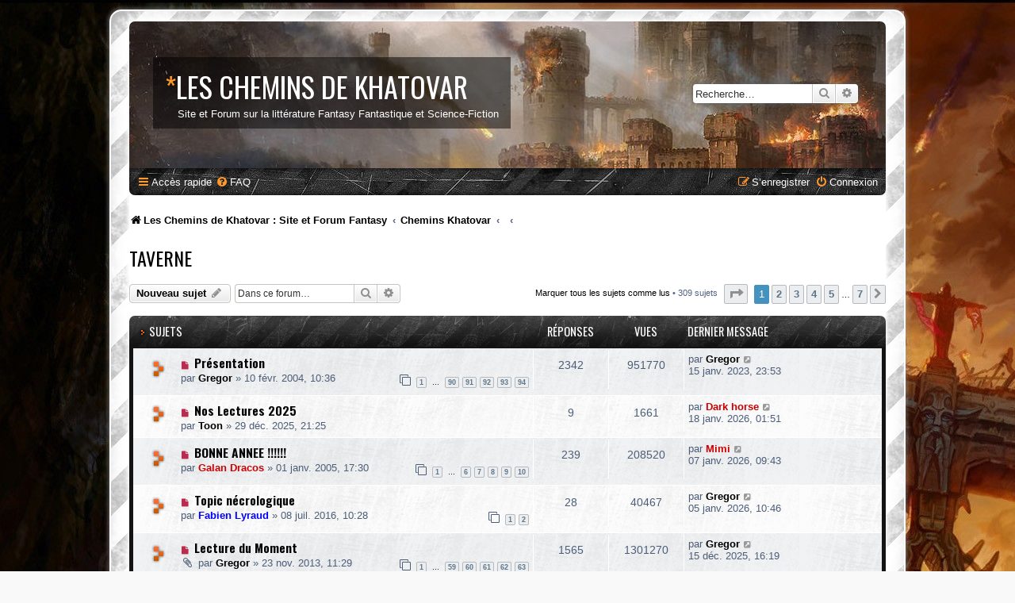

--- FILE ---
content_type: text/html; charset=UTF-8
request_url: https://www.chemins-khatovar.com/forum/viewforum.php?f=9&sid=c85eab88caf297904ca29bd97d966348
body_size: 15325
content:
<!DOCTYPE html>
<html dir="ltr" lang="fr">
<head>
<meta charset="utf-8" />
<meta http-equiv="X-UA-Compatible" content="IE=edge">
<meta name="viewport" content="width=device-width, initial-scale=1" />

<title>Taverne - Les chemins de Khatovar</title>


	<link rel="canonical" href="https://www.chemins-khatovar.com/forum/viewforum.php?f=9">

<!--
	phpBB style name: prosilver Special Edition
	Based on style:   prosilver (this is the default phpBB3 style)
	Original author:  Tom Beddard ( http://www.subBlue.com/ )
	Modified by:      phpBB Limited ( https://www.phpbb.com/ )
-->


<link href="./styles/prosilver/theme/normalize.css?assets_version=75" rel="stylesheet">
<link href="./styles/prosilver/theme/base.css?assets_version=75" rel="stylesheet">
<link href="./styles/prosilver/theme/utilities.css?assets_version=75" rel="stylesheet">
<link href="./styles/prosilver/theme/common.css?assets_version=75" rel="stylesheet">
<link href="./styles/prosilver/theme/links.css?assets_version=75" rel="stylesheet">
<link href="./styles/prosilver/theme/content.css?assets_version=75" rel="stylesheet">
<link href="./styles/prosilver/theme/buttons.css?assets_version=75" rel="stylesheet">
<link href="./styles/prosilver/theme/cp.css?assets_version=75" rel="stylesheet">
<link href="./styles/prosilver/theme/forms.css?assets_version=75" rel="stylesheet">
<link href="./styles/prosilver/theme/icons.css?assets_version=75" rel="stylesheet">
<link href="./styles/prosilver/theme/colours.css?assets_version=75" rel="stylesheet">
<link href="./styles/prosilver/theme/responsive.css?assets_version=75" rel="stylesheet">

<link href="./assets/css/font-awesome.min.css?assets_version=75" rel="stylesheet">
<link href="./styles/SE_Gamer/theme/stylesheet.css?assets_version=75" rel="stylesheet">
<link href="./styles/prosilver/theme/fr/stylesheet.css?assets_version=75" rel="stylesheet">




<!--[if lte IE 9]>
	<link href="./styles/prosilver/theme/tweaks.css?assets_version=75" rel="stylesheet">
<![endif]-->


<link href="./styles/SE_Gamer/theme/SE_Gamer.css?assets_version=75" rel="stylesheet">

<link href="./ext/alfredoramos/simplespoiler/styles/all/theme/css/common.css?assets_version=75" rel="stylesheet" media="screen" />
<link href="./ext/alfredoramos/simplespoiler/styles/prosilver/theme/css/style.css?assets_version=75" rel="stylesheet" media="screen" />
<link href="./ext/alfredoramos/simplespoiler/styles/prosilver/theme/css/colors.css?assets_version=75" rel="stylesheet" media="screen" />

<link href="https://fonts.googleapis.com/css?family=Oswald:400,600,700&amp;subset=cyrillic" rel="stylesheet">

<script>
	(function(i,s,o,g,r,a,m){i['GoogleAnalyticsObject']=r;i[r]=i[r]||function(){
	(i[r].q=i[r].q||[]).push(arguments)},i[r].l=1*new Date();a=s.createElement(o),
	m=s.getElementsByTagName(o)[0];a.async=1;a.src=g;m.parentNode.insertBefore(a,m)
	})(window,document,'script','//www.google-analytics.com/analytics.js','ga');

	ga('create', 'UA-696149-11', 'auto');
	ga('send', 'pageview');
</script>

</head>
<body id="phpbb" class="nojs notouch section-viewforum ltr ">


<div id="wrap" class="wrap">
	<div id="inner-grunge">
    <div id="inner-wrap">
	<a id="top" class="top-anchor" accesskey="t"></a>
	<div id="page-header">
		<div class="headerbar" role="banner">
					<div class="inner">

			<div id="site-description" class="site-description">
            	<!--
                    <div class="site_logo">
                        <a id="logo" class="logo" href="http://www.chemins-khatovar.com/forum/" title="Les Chemins de Khatovar : Site et Forum Fantasy"><span class="site_logo"></span></a>
                    </div>
                -->
                <div class="site_info">
                    <h1><span>*</span>Les chemins de Khatovar</h1>
                    <p>Site et Forum sur la littérature Fantasy Fantastique et Science-Fiction</p>
                </div>
				<p class="skiplink"><a href="#start_here">Vers le contenu</a></p>
			</div>

									<div id="search-box" class="search-box search-header" role="search">
				<form action="./search.php?sid=7423012e85fe2669bab5f55901b833af" method="get" id="search">
				<fieldset>
					<input name="keywords" id="keywords" type="search" maxlength="128" title="Recherche par mots-clés" class="inputbox search tiny" size="20" value="" placeholder="Recherche…" />
					<button class="button button-search" type="submit" title="Rechercher">
						<i class="icon fa-search fa-fw" aria-hidden="true"></i><span class="sr-only">Rechercher</span>
					</button>
					<a href="./search.php?sid=7423012e85fe2669bab5f55901b833af" class="button button-search-end" title="Recherche avancée">
						<i class="icon fa-cog fa-fw" aria-hidden="true"></i><span class="sr-only">Recherche avancée</span>
					</a>
					<input type="hidden" name="sid" value="7423012e85fe2669bab5f55901b833af" />

				</fieldset>
				</form>
			</div>
						
			</div>
					</div>
				<div class="navbar nav-black" role="navigation">
	<div class="inner">

	<ul id="nav-main" class="nav-main linklist" role="menubar">

		<li id="quick-links" class="quick-links dropdown-container responsive-menu" data-skip-responsive="true">
			<a href="#" class="dropdown-trigger">
				<i class="icon fa-bars fa-fw" aria-hidden="true"></i><span>Accès rapide</span>
			</a>
			<div class="dropdown">
				<div class="pointer"><div class="pointer-inner"></div></div>
				<ul class="dropdown-contents" role="menu">
					
											<li class="separator"></li>
																									<li>
								<a href="./search.php?search_id=unreadposts&amp;sid=7423012e85fe2669bab5f55901b833af" role="menuitem">
									<i class="icon fa-file-o fa-fw icon-red" aria-hidden="true"></i><span>Messages non lus</span>
								</a>
							</li>
													<li>
								<a href="./search.php?search_id=unanswered&amp;sid=7423012e85fe2669bab5f55901b833af" role="menuitem">
									<i class="icon fa-file-o fa-fw icon-gray" aria-hidden="true"></i><span>Sujets sans réponse</span>
								</a>
							</li>
							<li>
								<a href="./search.php?search_id=active_topics&amp;sid=7423012e85fe2669bab5f55901b833af" role="menuitem">
									<i class="icon fa-file-o fa-fw icon-blue" aria-hidden="true"></i><span>Sujets actifs</span>
								</a>
							</li>
							<li class="separator"></li>
							<li>
								<a href="./search.php?sid=7423012e85fe2669bab5f55901b833af" role="menuitem">
									<i class="icon fa-search fa-fw" aria-hidden="true"></i><span>Rechercher</span>
								</a>
							</li>
					
										<li class="separator"></li>

									</ul>
			</div>
		</li>

				<li data-skip-responsive="true">
			<a href="/forum/app.php/help/faq?sid=7423012e85fe2669bab5f55901b833af" rel="help" title="Foire aux questions (Questions posées fréquemment)" role="menuitem">
				<i class="icon fa-question-circle fa-fw" aria-hidden="true"></i><span>FAQ</span>
			</a>
		</li>
						
			<li class="rightside"  data-skip-responsive="true">
			<a href="./ucp.php?mode=login&amp;redirect=viewforum.php%3Ff%3D9&amp;sid=7423012e85fe2669bab5f55901b833af" title="Connexion" accesskey="x" role="menuitem">
				<i class="icon fa-power-off fa-fw" aria-hidden="true"></i><span>Connexion</span>
			</a>
		</li>
					<li class="rightside" data-skip-responsive="true">
				<a href="./ucp.php?mode=register&amp;sid=7423012e85fe2669bab5f55901b833af" role="menuitem">
					<i class="icon fa-pencil-square-o  fa-fw" aria-hidden="true"></i><span>S’enregistrer</span>
				</a>
			</li>
						</ul>

	</div>
</div>

<ul id="nav-breadcrumbs" class="nav-breadcrumbs linklist navlinks" role="menubar">
            <li class="breadcrumbs">
                    <span class="crumb"  itemtype="http://data-vocabulary.org/Breadcrumb" itemscope=""><a href="http://www.chemins-khatovar.com/forum/" itemprop="url" data-navbar-reference="home"><i class="icon fa-home fa-fw" aria-hidden="true"></i><span itemprop="title">Les Chemins de Khatovar : Site et Forum Fantasy</span></a></span>
                            <span class="crumb"  itemtype="http://data-vocabulary.org/Breadcrumb" itemscope=""><a href="./index.php?sid=7423012e85fe2669bab5f55901b833af" itemprop="url" accesskey="h" data-navbar-reference="index"><span itemprop="title">Chemins Khatovar</span></a></span>

                                <span class="crumb"  itemtype="http://data-vocabulary.org/Breadcrumb" itemscope="" data-forum-id="20"><a href="" itemprop="url"><span itemprop="title"></span></a></span>
                                            <span class="crumb"  itemtype="http://data-vocabulary.org/Breadcrumb" itemscope="" data-forum-id="9"><a href="" itemprop="url"><span itemprop="title"></span></a></span>
                                </li>
    </ul>
	</div>

	
	<a id="start_here" class="anchor"></a>
	<div id="page-body" class="page-body" role="main">
		
		<h2 class="forum-title"><a href="./viewforum.php?f=9&amp;sid=7423012e85fe2669bab5f55901b833af">Taverne</a></h2>
<div>
	<!-- NOTE: remove the style="display: none" when you want to have the forum description on the forum body -->
	<div style="display: none !important;">Venez vous présenter ici et discuter d'autre chose que de littérature.<br /></div>	</div>



	<div class="action-bar bar-top">

				
		<a href="./posting.php?mode=post&amp;f=9&amp;sid=7423012e85fe2669bab5f55901b833af" class="button" title="Écrire un nouveau sujet">
							<span>Nouveau sujet</span> <i class="icon fa-pencil fa-fw" aria-hidden="true"></i>
					</a>
				
			<div class="search-box" role="search">
			<form method="get" id="forum-search" action="./search.php?sid=7423012e85fe2669bab5f55901b833af">
			<fieldset>
				<input class="inputbox search tiny" type="search" name="keywords" id="search_keywords" size="20" placeholder="Dans ce forum…" />
				<button class="button button-search" type="submit" title="Rechercher">
					<i class="icon fa-search fa-fw" aria-hidden="true"></i><span class="sr-only">Rechercher</span>
				</button>
				<a href="./search.php?fid%5B%5D=9&amp;sid=7423012e85fe2669bab5f55901b833af" class="button button-search-end" title="Recherche avancée">
					<i class="icon fa-cog fa-fw" aria-hidden="true"></i><span class="sr-only">Recherche avancée</span>
				</a>
				<input type="hidden" name="fid[0]" value="9" />
<input type="hidden" name="sid" value="7423012e85fe2669bab5f55901b833af" />

			</fieldset>
			</form>
		</div>
	
	<div class="pagination">
		<a href="./viewforum.php?hash=6ed1b516&amp;f=9&amp;mark=topics&amp;mark_time=1768811566&amp;sid=7423012e85fe2669bab5f55901b833af" class="mark" accesskey="m" data-ajax="mark_topics_read">Marquer tous les sujets comme lus</a> &bull; 		309 sujets
					<ul>
	<li class="dropdown-container dropdown-button-control dropdown-page-jump page-jump">
		<a class="button button-icon-only dropdown-trigger" href="#" title="Cliquer pour aller à la page…" role="button"><i class="icon fa-level-down fa-rotate-270" aria-hidden="true"></i><span class="sr-only">Page <strong>1</strong> sur <strong>7</strong></span></a>
		<div class="dropdown">
			<div class="pointer"><div class="pointer-inner"></div></div>
			<ul class="dropdown-contents">
				<li>Aller à la page :</li>
				<li class="page-jump-form">
					<input type="number" name="page-number" min="1" max="999999" title="Saisissez le numéro de page où vous souhaitez aller." class="inputbox tiny" data-per-page="50" data-base-url=".&#x2F;viewforum.php&#x3F;f&#x3D;9&amp;amp&#x3B;sid&#x3D;7423012e85fe2669bab5f55901b833af" data-start-name="start" />
					<input class="button2" value="Aller" type="button" />
				</li>
			</ul>
		</div>
	</li>
		<li class="active"><span>1</span></li>
				<li><a class="button" href="./viewforum.php?f=9&amp;sid=7423012e85fe2669bab5f55901b833af&amp;start=50" role="button">2</a></li>
				<li><a class="button" href="./viewforum.php?f=9&amp;sid=7423012e85fe2669bab5f55901b833af&amp;start=100" role="button">3</a></li>
				<li><a class="button" href="./viewforum.php?f=9&amp;sid=7423012e85fe2669bab5f55901b833af&amp;start=150" role="button">4</a></li>
				<li><a class="button" href="./viewforum.php?f=9&amp;sid=7423012e85fe2669bab5f55901b833af&amp;start=200" role="button">5</a></li>
			<li class="ellipsis" role="separator"><span>…</span></li>
				<li><a class="button" href="./viewforum.php?f=9&amp;sid=7423012e85fe2669bab5f55901b833af&amp;start=300" role="button">7</a></li>
				<li class="arrow next"><a class="button button-icon-only" href="./viewforum.php?f=9&amp;sid=7423012e85fe2669bab5f55901b833af&amp;start=50" rel="next" role="button"><i class="icon fa-chevron-right fa-fw" aria-hidden="true"></i><span class="sr-only">Suivante</span></a></li>
	</ul>
			</div>

	</div>




	
			<div class="forumbg">
		<div class="inner">
		<ul class="topiclist">
			<li class="header">
				<dl class="row-item">
					<dt><div class="list-inner">Sujets</div></dt>
					<dd class="posts">Réponses</dd>
					<dd class="views">Vues</dd>
					<dd class="lastpost"><span>Dernier message</span></dd>
				</dl>
			</li>
		</ul>
		<ul class="topiclist topics">
	
				<li class="row bg1 sticky">
						<dl class="row-item sticky_unread">
				<dt title="Messages non lus">
					<a href="./viewtopic.php?f=9&amp;t=13&amp;view=unread&amp;sid=7423012e85fe2669bab5f55901b833af#unread" class="row-item-link"></a>					<div class="list-inner">
																			<a class="unread" href="./viewtopic.php?f=9&amp;t=13&amp;view=unread&amp;sid=7423012e85fe2669bab5f55901b833af#unread">
								<i class="icon fa-file fa-fw icon-red icon-md" aria-hidden="true"></i><span class="sr-only"></span>
							</a>
												<a href="./viewtopic.php?f=9&amp;t=13&amp;sid=7423012e85fe2669bab5f55901b833af" class="topictitle">Présentation</a>																								<br />
						
												<div class="responsive-show" style="display: none;">
							Dernier message par <a href="./memberlist.php?mode=viewprofile&amp;u=5&amp;sid=7423012e85fe2669bab5f55901b833af" style="color: #000000;" class="username-coloured">Gregor</a> &laquo; <a href="./viewtopic.php?f=9&amp;t=13&amp;p=79116&amp;sid=7423012e85fe2669bab5f55901b833af#p79116" title="Aller au dernier message"><time datetime="2023-01-15T22:53:41+00:00">15 janv. 2023, 23:53</time></a>
													</div>
														<span class="responsive-show left-box" style="display: none;">Réponses : <strong>2342</strong></span>
													
						<div class="topic-poster responsive-hide left-box">
																												par <a href="./memberlist.php?mode=viewprofile&amp;u=5&amp;sid=7423012e85fe2669bab5f55901b833af" style="color: #000000;" class="username-coloured">Gregor</a> &raquo; <time datetime="2004-02-10T09:36:04+00:00">10 févr. 2004, 10:36</time>
																				</div>

												<div class="pagination">
							<span><i class="icon fa-clone fa-fw" aria-hidden="true"></i></span>
							<ul>
															<li><a class="button" href="./viewtopic.php?f=9&amp;t=13&amp;sid=7423012e85fe2669bab5f55901b833af">1</a></li>
																							<li class="ellipsis"><span>…</span></li>
																							<li><a class="button" href="./viewtopic.php?f=9&amp;t=13&amp;sid=7423012e85fe2669bab5f55901b833af&amp;start=2225">90</a></li>
																							<li><a class="button" href="./viewtopic.php?f=9&amp;t=13&amp;sid=7423012e85fe2669bab5f55901b833af&amp;start=2250">91</a></li>
																							<li><a class="button" href="./viewtopic.php?f=9&amp;t=13&amp;sid=7423012e85fe2669bab5f55901b833af&amp;start=2275">92</a></li>
																							<li><a class="button" href="./viewtopic.php?f=9&amp;t=13&amp;sid=7423012e85fe2669bab5f55901b833af&amp;start=2300">93</a></li>
																							<li><a class="button" href="./viewtopic.php?f=9&amp;t=13&amp;sid=7423012e85fe2669bab5f55901b833af&amp;start=2325">94</a></li>
																																													</ul>
						</div>
						
											</div>
				</dt>
				<dd class="posts">2342 <dfn>Réponses</dfn></dd>
				<dd class="views">951770 <dfn>Vues</dfn></dd>
				<dd class="lastpost">
					<span><dfn>Dernier message </dfn>par <a href="./memberlist.php?mode=viewprofile&amp;u=5&amp;sid=7423012e85fe2669bab5f55901b833af" style="color: #000000;" class="username-coloured">Gregor</a>													<a href="./viewtopic.php?f=9&amp;t=13&amp;p=79116&amp;sid=7423012e85fe2669bab5f55901b833af#p79116" title="Aller au dernier message">
								<i class="icon fa-external-link-square fa-fw icon-lightgray icon-md" aria-hidden="true"></i><span class="sr-only"></span>
							</a>
												<br /><time datetime="2023-01-15T22:53:41+00:00">15 janv. 2023, 23:53</time>
					</span>
				</dd>
			</dl>
					</li>
		
	

	
	
				<li class="row bg2">
						<dl class="row-item topic_unread">
				<dt title="Messages non lus">
					<a href="./viewtopic.php?f=9&amp;t=9675&amp;view=unread&amp;sid=7423012e85fe2669bab5f55901b833af#unread" class="row-item-link"></a>					<div class="list-inner">
																			<a class="unread" href="./viewtopic.php?f=9&amp;t=9675&amp;view=unread&amp;sid=7423012e85fe2669bab5f55901b833af#unread">
								<i class="icon fa-file fa-fw icon-red icon-md" aria-hidden="true"></i><span class="sr-only"></span>
							</a>
												<a href="./viewtopic.php?f=9&amp;t=9675&amp;sid=7423012e85fe2669bab5f55901b833af" class="topictitle">Nos Lectures 2025</a>																								<br />
						
												<div class="responsive-show" style="display: none;">
							Dernier message par <a href="./memberlist.php?mode=viewprofile&amp;u=43180&amp;sid=7423012e85fe2669bab5f55901b833af" style="color: #CC0000;" class="username-coloured">Dark horse</a> &laquo; <a href="./viewtopic.php?f=9&amp;t=9675&amp;p=79626&amp;sid=7423012e85fe2669bab5f55901b833af#p79626" title="Aller au dernier message"><time datetime="2026-01-18T00:51:26+00:00">18 janv. 2026, 01:51</time></a>
													</div>
														<span class="responsive-show left-box" style="display: none;">Réponses : <strong>9</strong></span>
													
						<div class="topic-poster responsive-hide left-box">
																												par <a href="./memberlist.php?mode=viewprofile&amp;u=3&amp;sid=7423012e85fe2669bab5f55901b833af" style="color: #000000;" class="username-coloured">Toon</a> &raquo; <time datetime="2025-12-29T20:25:56+00:00">29 déc. 2025, 21:25</time>
																				</div>

						
											</div>
				</dt>
				<dd class="posts">9 <dfn>Réponses</dfn></dd>
				<dd class="views">1661 <dfn>Vues</dfn></dd>
				<dd class="lastpost">
					<span><dfn>Dernier message </dfn>par <a href="./memberlist.php?mode=viewprofile&amp;u=43180&amp;sid=7423012e85fe2669bab5f55901b833af" style="color: #CC0000;" class="username-coloured">Dark horse</a>													<a href="./viewtopic.php?f=9&amp;t=9675&amp;p=79626&amp;sid=7423012e85fe2669bab5f55901b833af#p79626" title="Aller au dernier message">
								<i class="icon fa-external-link-square fa-fw icon-lightgray icon-md" aria-hidden="true"></i><span class="sr-only"></span>
							</a>
												<br /><time datetime="2026-01-18T00:51:26+00:00">18 janv. 2026, 01:51</time>
					</span>
				</dd>
			</dl>
					</li>
		
	

	
	
				<li class="row bg1">
						<dl class="row-item topic_unread_hot">
				<dt title="Messages non lus">
					<a href="./viewtopic.php?f=9&amp;t=7874&amp;view=unread&amp;sid=7423012e85fe2669bab5f55901b833af#unread" class="row-item-link"></a>					<div class="list-inner">
																			<a class="unread" href="./viewtopic.php?f=9&amp;t=7874&amp;view=unread&amp;sid=7423012e85fe2669bab5f55901b833af#unread">
								<i class="icon fa-file fa-fw icon-red icon-md" aria-hidden="true"></i><span class="sr-only"></span>
							</a>
												<a href="./viewtopic.php?f=9&amp;t=7874&amp;sid=7423012e85fe2669bab5f55901b833af" class="topictitle">BONNE ANNEE !!!!!!</a>																								<br />
						
												<div class="responsive-show" style="display: none;">
							Dernier message par <a href="./memberlist.php?mode=viewprofile&amp;u=142&amp;sid=7423012e85fe2669bab5f55901b833af" style="color: #CC0000;" class="username-coloured">Mimi</a> &laquo; <a href="./viewtopic.php?f=9&amp;t=7874&amp;p=79621&amp;sid=7423012e85fe2669bab5f55901b833af#p79621" title="Aller au dernier message"><time datetime="2026-01-07T08:43:58+00:00">07 janv. 2026, 09:43</time></a>
													</div>
														<span class="responsive-show left-box" style="display: none;">Réponses : <strong>239</strong></span>
													
						<div class="topic-poster responsive-hide left-box">
																												par <a href="./memberlist.php?mode=viewprofile&amp;u=33&amp;sid=7423012e85fe2669bab5f55901b833af" style="color: #CC0000;" class="username-coloured">Galan Dracos</a> &raquo; <time datetime="2005-01-01T16:30:55+00:00">01 janv. 2005, 17:30</time>
																				</div>

												<div class="pagination">
							<span><i class="icon fa-clone fa-fw" aria-hidden="true"></i></span>
							<ul>
															<li><a class="button" href="./viewtopic.php?f=9&amp;t=7874&amp;sid=7423012e85fe2669bab5f55901b833af">1</a></li>
																							<li class="ellipsis"><span>…</span></li>
																							<li><a class="button" href="./viewtopic.php?f=9&amp;t=7874&amp;sid=7423012e85fe2669bab5f55901b833af&amp;start=125">6</a></li>
																							<li><a class="button" href="./viewtopic.php?f=9&amp;t=7874&amp;sid=7423012e85fe2669bab5f55901b833af&amp;start=150">7</a></li>
																							<li><a class="button" href="./viewtopic.php?f=9&amp;t=7874&amp;sid=7423012e85fe2669bab5f55901b833af&amp;start=175">8</a></li>
																							<li><a class="button" href="./viewtopic.php?f=9&amp;t=7874&amp;sid=7423012e85fe2669bab5f55901b833af&amp;start=200">9</a></li>
																							<li><a class="button" href="./viewtopic.php?f=9&amp;t=7874&amp;sid=7423012e85fe2669bab5f55901b833af&amp;start=225">10</a></li>
																																													</ul>
						</div>
						
											</div>
				</dt>
				<dd class="posts">239 <dfn>Réponses</dfn></dd>
				<dd class="views">208520 <dfn>Vues</dfn></dd>
				<dd class="lastpost">
					<span><dfn>Dernier message </dfn>par <a href="./memberlist.php?mode=viewprofile&amp;u=142&amp;sid=7423012e85fe2669bab5f55901b833af" style="color: #CC0000;" class="username-coloured">Mimi</a>													<a href="./viewtopic.php?f=9&amp;t=7874&amp;p=79621&amp;sid=7423012e85fe2669bab5f55901b833af#p79621" title="Aller au dernier message">
								<i class="icon fa-external-link-square fa-fw icon-lightgray icon-md" aria-hidden="true"></i><span class="sr-only"></span>
							</a>
												<br /><time datetime="2026-01-07T08:43:58+00:00">07 janv. 2026, 09:43</time>
					</span>
				</dd>
			</dl>
					</li>
		
	

	
	
				<li class="row bg2">
						<dl class="row-item topic_unread">
				<dt title="Messages non lus">
					<a href="./viewtopic.php?f=9&amp;t=7262&amp;view=unread&amp;sid=7423012e85fe2669bab5f55901b833af#unread" class="row-item-link"></a>					<div class="list-inner">
																			<a class="unread" href="./viewtopic.php?f=9&amp;t=7262&amp;view=unread&amp;sid=7423012e85fe2669bab5f55901b833af#unread">
								<i class="icon fa-file fa-fw icon-red icon-md" aria-hidden="true"></i><span class="sr-only"></span>
							</a>
												<a href="./viewtopic.php?f=9&amp;t=7262&amp;sid=7423012e85fe2669bab5f55901b833af" class="topictitle">Topic nécrologique</a>																								<br />
						
												<div class="responsive-show" style="display: none;">
							Dernier message par <a href="./memberlist.php?mode=viewprofile&amp;u=5&amp;sid=7423012e85fe2669bab5f55901b833af" style="color: #000000;" class="username-coloured">Gregor</a> &laquo; <a href="./viewtopic.php?f=9&amp;t=7262&amp;p=79618&amp;sid=7423012e85fe2669bab5f55901b833af#p79618" title="Aller au dernier message"><time datetime="2026-01-05T09:46:37+00:00">05 janv. 2026, 10:46</time></a>
													</div>
														<span class="responsive-show left-box" style="display: none;">Réponses : <strong>28</strong></span>
													
						<div class="topic-poster responsive-hide left-box">
																												par <a href="./memberlist.php?mode=viewprofile&amp;u=16171&amp;sid=7423012e85fe2669bab5f55901b833af" style="color: #0000FF;" class="username-coloured">Fabien Lyraud</a> &raquo; <time datetime="2016-07-08T09:28:17+00:00">08 juil. 2016, 10:28</time>
																				</div>

												<div class="pagination">
							<span><i class="icon fa-clone fa-fw" aria-hidden="true"></i></span>
							<ul>
															<li><a class="button" href="./viewtopic.php?f=9&amp;t=7262&amp;sid=7423012e85fe2669bab5f55901b833af">1</a></li>
																							<li><a class="button" href="./viewtopic.php?f=9&amp;t=7262&amp;sid=7423012e85fe2669bab5f55901b833af&amp;start=25">2</a></li>
																																													</ul>
						</div>
						
											</div>
				</dt>
				<dd class="posts">28 <dfn>Réponses</dfn></dd>
				<dd class="views">40467 <dfn>Vues</dfn></dd>
				<dd class="lastpost">
					<span><dfn>Dernier message </dfn>par <a href="./memberlist.php?mode=viewprofile&amp;u=5&amp;sid=7423012e85fe2669bab5f55901b833af" style="color: #000000;" class="username-coloured">Gregor</a>													<a href="./viewtopic.php?f=9&amp;t=7262&amp;p=79618&amp;sid=7423012e85fe2669bab5f55901b833af#p79618" title="Aller au dernier message">
								<i class="icon fa-external-link-square fa-fw icon-lightgray icon-md" aria-hidden="true"></i><span class="sr-only"></span>
							</a>
												<br /><time datetime="2026-01-05T09:46:37+00:00">05 janv. 2026, 10:46</time>
					</span>
				</dd>
			</dl>
					</li>
		
	

	
	
				<li class="row bg1">
						<dl class="row-item topic_unread_hot">
				<dt title="Messages non lus">
					<a href="./viewtopic.php?f=9&amp;t=6109&amp;view=unread&amp;sid=7423012e85fe2669bab5f55901b833af#unread" class="row-item-link"></a>					<div class="list-inner">
																			<a class="unread" href="./viewtopic.php?f=9&amp;t=6109&amp;view=unread&amp;sid=7423012e85fe2669bab5f55901b833af#unread">
								<i class="icon fa-file fa-fw icon-red icon-md" aria-hidden="true"></i><span class="sr-only"></span>
							</a>
												<a href="./viewtopic.php?f=9&amp;t=6109&amp;sid=7423012e85fe2669bab5f55901b833af" class="topictitle">Lecture du Moment</a>																								<br />
						
												<div class="responsive-show" style="display: none;">
							Dernier message par <a href="./memberlist.php?mode=viewprofile&amp;u=5&amp;sid=7423012e85fe2669bab5f55901b833af" style="color: #000000;" class="username-coloured">Gregor</a> &laquo; <a href="./viewtopic.php?f=9&amp;t=6109&amp;p=79608&amp;sid=7423012e85fe2669bab5f55901b833af#p79608" title="Aller au dernier message"><time datetime="2025-12-15T15:19:05+00:00">15 déc. 2025, 16:19</time></a>
													</div>
														<span class="responsive-show left-box" style="display: none;">Réponses : <strong>1565</strong></span>
													
						<div class="topic-poster responsive-hide left-box">
														<i class="icon fa-paperclip fa-fw" aria-hidden="true"></i>														par <a href="./memberlist.php?mode=viewprofile&amp;u=5&amp;sid=7423012e85fe2669bab5f55901b833af" style="color: #000000;" class="username-coloured">Gregor</a> &raquo; <time datetime="2013-11-23T10:29:30+00:00">23 nov. 2013, 11:29</time>
																				</div>

												<div class="pagination">
							<span><i class="icon fa-clone fa-fw" aria-hidden="true"></i></span>
							<ul>
															<li><a class="button" href="./viewtopic.php?f=9&amp;t=6109&amp;sid=7423012e85fe2669bab5f55901b833af">1</a></li>
																							<li class="ellipsis"><span>…</span></li>
																							<li><a class="button" href="./viewtopic.php?f=9&amp;t=6109&amp;sid=7423012e85fe2669bab5f55901b833af&amp;start=1450">59</a></li>
																							<li><a class="button" href="./viewtopic.php?f=9&amp;t=6109&amp;sid=7423012e85fe2669bab5f55901b833af&amp;start=1475">60</a></li>
																							<li><a class="button" href="./viewtopic.php?f=9&amp;t=6109&amp;sid=7423012e85fe2669bab5f55901b833af&amp;start=1500">61</a></li>
																							<li><a class="button" href="./viewtopic.php?f=9&amp;t=6109&amp;sid=7423012e85fe2669bab5f55901b833af&amp;start=1525">62</a></li>
																							<li><a class="button" href="./viewtopic.php?f=9&amp;t=6109&amp;sid=7423012e85fe2669bab5f55901b833af&amp;start=1550">63</a></li>
																																													</ul>
						</div>
						
											</div>
				</dt>
				<dd class="posts">1565 <dfn>Réponses</dfn></dd>
				<dd class="views">1301270 <dfn>Vues</dfn></dd>
				<dd class="lastpost">
					<span><dfn>Dernier message </dfn>par <a href="./memberlist.php?mode=viewprofile&amp;u=5&amp;sid=7423012e85fe2669bab5f55901b833af" style="color: #000000;" class="username-coloured">Gregor</a>													<a href="./viewtopic.php?f=9&amp;t=6109&amp;p=79608&amp;sid=7423012e85fe2669bab5f55901b833af#p79608" title="Aller au dernier message">
								<i class="icon fa-external-link-square fa-fw icon-lightgray icon-md" aria-hidden="true"></i><span class="sr-only"></span>
							</a>
												<br /><time datetime="2025-12-15T15:19:05+00:00">15 déc. 2025, 16:19</time>
					</span>
				</dd>
			</dl>
					</li>
		
	

	
	
				<li class="row bg2">
						<dl class="row-item topic_unread_hot">
				<dt title="Messages non lus">
					<a href="./viewtopic.php?f=9&amp;t=123&amp;view=unread&amp;sid=7423012e85fe2669bab5f55901b833af#unread" class="row-item-link"></a>					<div class="list-inner">
																			<a class="unread" href="./viewtopic.php?f=9&amp;t=123&amp;view=unread&amp;sid=7423012e85fe2669bab5f55901b833af#unread">
								<i class="icon fa-file fa-fw icon-red icon-md" aria-hidden="true"></i><span class="sr-only"></span>
							</a>
												<a href="./viewtopic.php?f=9&amp;t=123&amp;sid=7423012e85fe2669bab5f55901b833af" class="topictitle">coin des métalleux et consorts</a>																								<br />
						
												<div class="responsive-show" style="display: none;">
							Dernier message par <a href="./memberlist.php?mode=viewprofile&amp;u=43180&amp;sid=7423012e85fe2669bab5f55901b833af" style="color: #CC0000;" class="username-coloured">Dark horse</a> &laquo; <a href="./viewtopic.php?f=9&amp;t=123&amp;p=79572&amp;sid=7423012e85fe2669bab5f55901b833af#p79572" title="Aller au dernier message"><time datetime="2025-07-09T21:09:47+00:00">09 juil. 2025, 22:09</time></a>
													</div>
														<span class="responsive-show left-box" style="display: none;">Réponses : <strong>958</strong></span>
													
						<div class="topic-poster responsive-hide left-box">
																												par <a href="./memberlist.php?mode=viewprofile&amp;u=4&amp;sid=7423012e85fe2669bab5f55901b833af" style="color: #CC0000;" class="username-coloured">Yman</a> &raquo; <time datetime="2004-04-25T11:22:45+00:00">25 avr. 2004, 12:22</time>
																				</div>

												<div class="pagination">
							<span><i class="icon fa-clone fa-fw" aria-hidden="true"></i></span>
							<ul>
															<li><a class="button" href="./viewtopic.php?f=9&amp;t=123&amp;sid=7423012e85fe2669bab5f55901b833af">1</a></li>
																							<li class="ellipsis"><span>…</span></li>
																							<li><a class="button" href="./viewtopic.php?f=9&amp;t=123&amp;sid=7423012e85fe2669bab5f55901b833af&amp;start=850">35</a></li>
																							<li><a class="button" href="./viewtopic.php?f=9&amp;t=123&amp;sid=7423012e85fe2669bab5f55901b833af&amp;start=875">36</a></li>
																							<li><a class="button" href="./viewtopic.php?f=9&amp;t=123&amp;sid=7423012e85fe2669bab5f55901b833af&amp;start=900">37</a></li>
																							<li><a class="button" href="./viewtopic.php?f=9&amp;t=123&amp;sid=7423012e85fe2669bab5f55901b833af&amp;start=925">38</a></li>
																							<li><a class="button" href="./viewtopic.php?f=9&amp;t=123&amp;sid=7423012e85fe2669bab5f55901b833af&amp;start=950">39</a></li>
																																													</ul>
						</div>
						
											</div>
				</dt>
				<dd class="posts">958 <dfn>Réponses</dfn></dd>
				<dd class="views">435565 <dfn>Vues</dfn></dd>
				<dd class="lastpost">
					<span><dfn>Dernier message </dfn>par <a href="./memberlist.php?mode=viewprofile&amp;u=43180&amp;sid=7423012e85fe2669bab5f55901b833af" style="color: #CC0000;" class="username-coloured">Dark horse</a>													<a href="./viewtopic.php?f=9&amp;t=123&amp;p=79572&amp;sid=7423012e85fe2669bab5f55901b833af#p79572" title="Aller au dernier message">
								<i class="icon fa-external-link-square fa-fw icon-lightgray icon-md" aria-hidden="true"></i><span class="sr-only"></span>
							</a>
												<br /><time datetime="2025-07-09T21:09:47+00:00">09 juil. 2025, 22:09</time>
					</span>
				</dd>
			</dl>
					</li>
		
	

	
	
				<li class="row bg1">
						<dl class="row-item topic_unread_hot">
				<dt title="Messages non lus">
					<a href="./viewtopic.php?f=9&amp;t=3858&amp;view=unread&amp;sid=7423012e85fe2669bab5f55901b833af#unread" class="row-item-link"></a>					<div class="list-inner">
																			<a class="unread" href="./viewtopic.php?f=9&amp;t=3858&amp;view=unread&amp;sid=7423012e85fe2669bab5f55901b833af#unread">
								<i class="icon fa-file fa-fw icon-red icon-md" aria-hidden="true"></i><span class="sr-only"></span>
							</a>
												<a href="./viewtopic.php?f=9&amp;t=3858&amp;sid=7423012e85fe2669bab5f55901b833af" class="topictitle">Joyeux anniversaire</a>																								<br />
						
												<div class="responsive-show" style="display: none;">
							Dernier message par <a href="./memberlist.php?mode=viewprofile&amp;u=104&amp;sid=7423012e85fe2669bab5f55901b833af" style="color: #000000;" class="username-coloured">Cymoril</a> &laquo; <a href="./viewtopic.php?f=9&amp;t=3858&amp;p=79550&amp;sid=7423012e85fe2669bab5f55901b833af#p79550" title="Aller au dernier message"><time datetime="2025-05-03T12:57:54+00:00">03 mai 2025, 13:57</time></a>
													</div>
														<span class="responsive-show left-box" style="display: none;">Réponses : <strong>1161</strong></span>
													
						<div class="topic-poster responsive-hide left-box">
																												par <a href="./memberlist.php?mode=viewprofile&amp;u=5&amp;sid=7423012e85fe2669bab5f55901b833af" style="color: #000000;" class="username-coloured">Gregor</a> &raquo; <time datetime="2009-04-14T08:15:35+00:00">14 avr. 2009, 09:15</time>
																				</div>

												<div class="pagination">
							<span><i class="icon fa-clone fa-fw" aria-hidden="true"></i></span>
							<ul>
															<li><a class="button" href="./viewtopic.php?f=9&amp;t=3858&amp;sid=7423012e85fe2669bab5f55901b833af">1</a></li>
																							<li class="ellipsis"><span>…</span></li>
																							<li><a class="button" href="./viewtopic.php?f=9&amp;t=3858&amp;sid=7423012e85fe2669bab5f55901b833af&amp;start=1050">43</a></li>
																							<li><a class="button" href="./viewtopic.php?f=9&amp;t=3858&amp;sid=7423012e85fe2669bab5f55901b833af&amp;start=1075">44</a></li>
																							<li><a class="button" href="./viewtopic.php?f=9&amp;t=3858&amp;sid=7423012e85fe2669bab5f55901b833af&amp;start=1100">45</a></li>
																							<li><a class="button" href="./viewtopic.php?f=9&amp;t=3858&amp;sid=7423012e85fe2669bab5f55901b833af&amp;start=1125">46</a></li>
																							<li><a class="button" href="./viewtopic.php?f=9&amp;t=3858&amp;sid=7423012e85fe2669bab5f55901b833af&amp;start=1150">47</a></li>
																																													</ul>
						</div>
						
											</div>
				</dt>
				<dd class="posts">1161 <dfn>Réponses</dfn></dd>
				<dd class="views">574269 <dfn>Vues</dfn></dd>
				<dd class="lastpost">
					<span><dfn>Dernier message </dfn>par <a href="./memberlist.php?mode=viewprofile&amp;u=104&amp;sid=7423012e85fe2669bab5f55901b833af" style="color: #000000;" class="username-coloured">Cymoril</a>													<a href="./viewtopic.php?f=9&amp;t=3858&amp;p=79550&amp;sid=7423012e85fe2669bab5f55901b833af#p79550" title="Aller au dernier message">
								<i class="icon fa-external-link-square fa-fw icon-lightgray icon-md" aria-hidden="true"></i><span class="sr-only"></span>
							</a>
												<br /><time datetime="2025-05-03T12:57:54+00:00">03 mai 2025, 13:57</time>
					</span>
				</dd>
			</dl>
					</li>
		
	

	
	
				<li class="row bg2">
						<dl class="row-item topic_unread">
				<dt title="Messages non lus">
					<a href="./viewtopic.php?f=9&amp;t=9664&amp;view=unread&amp;sid=7423012e85fe2669bab5f55901b833af#unread" class="row-item-link"></a>					<div class="list-inner">
																			<a class="unread" href="./viewtopic.php?f=9&amp;t=9664&amp;view=unread&amp;sid=7423012e85fe2669bab5f55901b833af#unread">
								<i class="icon fa-file fa-fw icon-red icon-md" aria-hidden="true"></i><span class="sr-only"></span>
							</a>
												<a href="./viewtopic.php?f=9&amp;t=9664&amp;sid=7423012e85fe2669bab5f55901b833af" class="topictitle">Nos lectures 2024</a>																								<br />
						
												<div class="responsive-show" style="display: none;">
							Dernier message par <a href="./memberlist.php?mode=viewprofile&amp;u=42025&amp;sid=7423012e85fe2669bab5f55901b833af" style="color: #CC0000;" class="username-coloured">mzelle</a> &laquo; <a href="./viewtopic.php?f=9&amp;t=9664&amp;p=79532&amp;sid=7423012e85fe2669bab5f55901b833af#p79532" title="Aller au dernier message"><time datetime="2025-03-07T13:38:51+00:00">07 mars 2025, 14:38</time></a>
													</div>
														<span class="responsive-show left-box" style="display: none;">Réponses : <strong>12</strong></span>
													
						<div class="topic-poster responsive-hide left-box">
																												par <a href="./memberlist.php?mode=viewprofile&amp;u=3&amp;sid=7423012e85fe2669bab5f55901b833af" style="color: #000000;" class="username-coloured">Toon</a> &raquo; <time datetime="2025-01-17T20:05:05+00:00">17 janv. 2025, 21:05</time>
																				</div>

						
											</div>
				</dt>
				<dd class="posts">12 <dfn>Réponses</dfn></dd>
				<dd class="views">51343 <dfn>Vues</dfn></dd>
				<dd class="lastpost">
					<span><dfn>Dernier message </dfn>par <a href="./memberlist.php?mode=viewprofile&amp;u=42025&amp;sid=7423012e85fe2669bab5f55901b833af" style="color: #CC0000;" class="username-coloured">mzelle</a>													<a href="./viewtopic.php?f=9&amp;t=9664&amp;p=79532&amp;sid=7423012e85fe2669bab5f55901b833af#p79532" title="Aller au dernier message">
								<i class="icon fa-external-link-square fa-fw icon-lightgray icon-md" aria-hidden="true"></i><span class="sr-only"></span>
							</a>
												<br /><time datetime="2025-03-07T13:38:51+00:00">07 mars 2025, 14:38</time>
					</span>
				</dd>
			</dl>
					</li>
		
	

	
	
				<li class="row bg1">
						<dl class="row-item topic_unread_hot">
				<dt title="Messages non lus">
					<a href="./viewtopic.php?f=9&amp;t=480&amp;view=unread&amp;sid=7423012e85fe2669bab5f55901b833af#unread" class="row-item-link"></a>					<div class="list-inner">
																			<a class="unread" href="./viewtopic.php?f=9&amp;t=480&amp;view=unread&amp;sid=7423012e85fe2669bab5f55901b833af#unread">
								<i class="icon fa-file fa-fw icon-red icon-md" aria-hidden="true"></i><span class="sr-only"></span>
							</a>
												<a href="./viewtopic.php?f=9&amp;t=480&amp;sid=7423012e85fe2669bab5f55901b833af" class="topictitle">Topic : La Vie est Moche</a>																								<br />
						
												<div class="responsive-show" style="display: none;">
							Dernier message par <a href="./memberlist.php?mode=viewprofile&amp;u=43180&amp;sid=7423012e85fe2669bab5f55901b833af" style="color: #CC0000;" class="username-coloured">Dark horse</a> &laquo; <a href="./viewtopic.php?f=9&amp;t=480&amp;p=79473&amp;sid=7423012e85fe2669bab5f55901b833af#p79473" title="Aller au dernier message"><time datetime="2025-01-13T19:34:57+00:00">13 janv. 2025, 20:34</time></a>
													</div>
														<span class="responsive-show left-box" style="display: none;">Réponses : <strong>1168</strong></span>
													
						<div class="topic-poster responsive-hide left-box">
																												par <a href="./memberlist.php?mode=viewprofile&amp;u=28&amp;sid=7423012e85fe2669bab5f55901b833af" style="color: #CC0000;" class="username-coloured">Linmark</a> &raquo; <time datetime="2005-08-18T17:24:37+00:00">18 août 2005, 18:24</time>
																				</div>

												<div class="pagination">
							<span><i class="icon fa-clone fa-fw" aria-hidden="true"></i></span>
							<ul>
															<li><a class="button" href="./viewtopic.php?f=9&amp;t=480&amp;sid=7423012e85fe2669bab5f55901b833af">1</a></li>
																							<li class="ellipsis"><span>…</span></li>
																							<li><a class="button" href="./viewtopic.php?f=9&amp;t=480&amp;sid=7423012e85fe2669bab5f55901b833af&amp;start=1050">43</a></li>
																							<li><a class="button" href="./viewtopic.php?f=9&amp;t=480&amp;sid=7423012e85fe2669bab5f55901b833af&amp;start=1075">44</a></li>
																							<li><a class="button" href="./viewtopic.php?f=9&amp;t=480&amp;sid=7423012e85fe2669bab5f55901b833af&amp;start=1100">45</a></li>
																							<li><a class="button" href="./viewtopic.php?f=9&amp;t=480&amp;sid=7423012e85fe2669bab5f55901b833af&amp;start=1125">46</a></li>
																							<li><a class="button" href="./viewtopic.php?f=9&amp;t=480&amp;sid=7423012e85fe2669bab5f55901b833af&amp;start=1150">47</a></li>
																																													</ul>
						</div>
						
											</div>
				</dt>
				<dd class="posts">1168 <dfn>Réponses</dfn></dd>
				<dd class="views">476430 <dfn>Vues</dfn></dd>
				<dd class="lastpost">
					<span><dfn>Dernier message </dfn>par <a href="./memberlist.php?mode=viewprofile&amp;u=43180&amp;sid=7423012e85fe2669bab5f55901b833af" style="color: #CC0000;" class="username-coloured">Dark horse</a>													<a href="./viewtopic.php?f=9&amp;t=480&amp;p=79473&amp;sid=7423012e85fe2669bab5f55901b833af#p79473" title="Aller au dernier message">
								<i class="icon fa-external-link-square fa-fw icon-lightgray icon-md" aria-hidden="true"></i><span class="sr-only"></span>
							</a>
												<br /><time datetime="2025-01-13T19:34:57+00:00">13 janv. 2025, 20:34</time>
					</span>
				</dd>
			</dl>
					</li>
		
	

	
	
				<li class="row bg2">
						<dl class="row-item topic_unread">
				<dt title="Messages non lus">
					<a href="./viewtopic.php?f=9&amp;t=9646&amp;view=unread&amp;sid=7423012e85fe2669bab5f55901b833af#unread" class="row-item-link"></a>					<div class="list-inner">
																			<a class="unread" href="./viewtopic.php?f=9&amp;t=9646&amp;view=unread&amp;sid=7423012e85fe2669bab5f55901b833af#unread">
								<i class="icon fa-file fa-fw icon-red icon-md" aria-hidden="true"></i><span class="sr-only"></span>
							</a>
												<a href="./viewtopic.php?f=9&amp;t=9646&amp;sid=7423012e85fe2669bab5f55901b833af" class="topictitle">Nos lectures 2023</a>																								<br />
						
												<div class="responsive-show" style="display: none;">
							Dernier message par <a href="./memberlist.php?mode=viewprofile&amp;u=104&amp;sid=7423012e85fe2669bab5f55901b833af" style="color: #000000;" class="username-coloured">Cymoril</a> &laquo; <a href="./viewtopic.php?f=9&amp;t=9646&amp;p=79470&amp;sid=7423012e85fe2669bab5f55901b833af#p79470" title="Aller au dernier message"><time datetime="2025-01-13T13:18:51+00:00">13 janv. 2025, 14:18</time></a>
													</div>
														<span class="responsive-show left-box" style="display: none;">Réponses : <strong>7</strong></span>
													
						<div class="topic-poster responsive-hide left-box">
																												par <a href="./memberlist.php?mode=viewprofile&amp;u=3&amp;sid=7423012e85fe2669bab5f55901b833af" style="color: #000000;" class="username-coloured">Toon</a> &raquo; <time datetime="2023-12-04T20:01:21+00:00">04 déc. 2023, 21:01</time>
																				</div>

						
											</div>
				</dt>
				<dd class="posts">7 <dfn>Réponses</dfn></dd>
				<dd class="views">8451 <dfn>Vues</dfn></dd>
				<dd class="lastpost">
					<span><dfn>Dernier message </dfn>par <a href="./memberlist.php?mode=viewprofile&amp;u=104&amp;sid=7423012e85fe2669bab5f55901b833af" style="color: #000000;" class="username-coloured">Cymoril</a>													<a href="./viewtopic.php?f=9&amp;t=9646&amp;p=79470&amp;sid=7423012e85fe2669bab5f55901b833af#p79470" title="Aller au dernier message">
								<i class="icon fa-external-link-square fa-fw icon-lightgray icon-md" aria-hidden="true"></i><span class="sr-only"></span>
							</a>
												<br /><time datetime="2025-01-13T13:18:51+00:00">13 janv. 2025, 14:18</time>
					</span>
				</dd>
			</dl>
					</li>
		
	

	
	
				<li class="row bg1">
						<dl class="row-item topic_unread">
				<dt title="Messages non lus">
					<a href="./viewtopic.php?f=9&amp;t=2980&amp;view=unread&amp;sid=7423012e85fe2669bab5f55901b833af#unread" class="row-item-link"></a>					<div class="list-inner">
																			<a class="unread" href="./viewtopic.php?f=9&amp;t=2980&amp;view=unread&amp;sid=7423012e85fe2669bab5f55901b833af#unread">
								<i class="icon fa-file fa-fw icon-red icon-md" aria-hidden="true"></i><span class="sr-only"></span>
							</a>
												<a href="./viewtopic.php?f=9&amp;t=2980&amp;sid=7423012e85fe2669bab5f55901b833af" class="topictitle">noyons joel</a>																								<br />
						
												<div class="responsive-show" style="display: none;">
							Dernier message par <a href="./memberlist.php?mode=viewprofile&amp;u=104&amp;sid=7423012e85fe2669bab5f55901b833af" style="color: #000000;" class="username-coloured">Cymoril</a> &laquo; <a href="./viewtopic.php?f=9&amp;t=2980&amp;p=79456&amp;sid=7423012e85fe2669bab5f55901b833af#p79456" title="Aller au dernier message"><time datetime="2024-12-30T17:50:32+00:00">30 déc. 2024, 18:50</time></a>
													</div>
														<span class="responsive-show left-box" style="display: none;">Réponses : <strong>91</strong></span>
													
						<div class="topic-poster responsive-hide left-box">
																												par <a href="./memberlist.php?mode=viewprofile&amp;u=24&amp;sid=7423012e85fe2669bab5f55901b833af" style="color: #CC0000;" class="username-coloured">gnoll</a> &raquo; <time datetime="2007-12-26T12:19:31+00:00">26 déc. 2007, 13:19</time>
																				</div>

												<div class="pagination">
							<span><i class="icon fa-clone fa-fw" aria-hidden="true"></i></span>
							<ul>
															<li><a class="button" href="./viewtopic.php?f=9&amp;t=2980&amp;sid=7423012e85fe2669bab5f55901b833af">1</a></li>
																							<li><a class="button" href="./viewtopic.php?f=9&amp;t=2980&amp;sid=7423012e85fe2669bab5f55901b833af&amp;start=25">2</a></li>
																							<li><a class="button" href="./viewtopic.php?f=9&amp;t=2980&amp;sid=7423012e85fe2669bab5f55901b833af&amp;start=50">3</a></li>
																							<li><a class="button" href="./viewtopic.php?f=9&amp;t=2980&amp;sid=7423012e85fe2669bab5f55901b833af&amp;start=75">4</a></li>
																																													</ul>
						</div>
						
											</div>
				</dt>
				<dd class="posts">91 <dfn>Réponses</dfn></dd>
				<dd class="views">104306 <dfn>Vues</dfn></dd>
				<dd class="lastpost">
					<span><dfn>Dernier message </dfn>par <a href="./memberlist.php?mode=viewprofile&amp;u=104&amp;sid=7423012e85fe2669bab5f55901b833af" style="color: #000000;" class="username-coloured">Cymoril</a>													<a href="./viewtopic.php?f=9&amp;t=2980&amp;p=79456&amp;sid=7423012e85fe2669bab5f55901b833af#p79456" title="Aller au dernier message">
								<i class="icon fa-external-link-square fa-fw icon-lightgray icon-md" aria-hidden="true"></i><span class="sr-only"></span>
							</a>
												<br /><time datetime="2024-12-30T17:50:32+00:00">30 déc. 2024, 18:50</time>
					</span>
				</dd>
			</dl>
					</li>
		
	

	
	
				<li class="row bg2">
						<dl class="row-item topic_unread_hot">
				<dt title="Messages non lus">
					<a href="./viewtopic.php?f=9&amp;t=4742&amp;view=unread&amp;sid=7423012e85fe2669bab5f55901b833af#unread" class="row-item-link"></a>					<div class="list-inner">
																			<a class="unread" href="./viewtopic.php?f=9&amp;t=4742&amp;view=unread&amp;sid=7423012e85fe2669bab5f55901b833af#unread">
								<i class="icon fa-file fa-fw icon-red icon-md" aria-hidden="true"></i><span class="sr-only"></span>
							</a>
												<a href="./viewtopic.php?f=9&amp;t=4742&amp;sid=7423012e85fe2669bab5f55901b833af" class="topictitle">Masse Critique: 1 Livre gratuit par mois Sur Babélio</a>																								<br />
						
												<div class="responsive-show" style="display: none;">
							Dernier message par <a href="./memberlist.php?mode=viewprofile&amp;u=42025&amp;sid=7423012e85fe2669bab5f55901b833af" style="color: #CC0000;" class="username-coloured">mzelle</a> &laquo; <a href="./viewtopic.php?f=9&amp;t=4742&amp;p=79429&amp;sid=7423012e85fe2669bab5f55901b833af#p79429" title="Aller au dernier message"><time datetime="2024-11-03T17:37:22+00:00">03 nov. 2024, 18:37</time></a>
													</div>
														<span class="responsive-show left-box" style="display: none;">Réponses : <strong>156</strong></span>
													
						<div class="topic-poster responsive-hide left-box">
																												par <a href="./memberlist.php?mode=viewprofile&amp;u=3&amp;sid=7423012e85fe2669bab5f55901b833af" style="color: #000000;" class="username-coloured">Toon</a> &raquo; <time datetime="2012-09-22T17:20:17+00:00">22 sept. 2012, 18:20</time>
																				</div>

												<div class="pagination">
							<span><i class="icon fa-clone fa-fw" aria-hidden="true"></i></span>
							<ul>
															<li><a class="button" href="./viewtopic.php?f=9&amp;t=4742&amp;sid=7423012e85fe2669bab5f55901b833af">1</a></li>
																							<li class="ellipsis"><span>…</span></li>
																							<li><a class="button" href="./viewtopic.php?f=9&amp;t=4742&amp;sid=7423012e85fe2669bab5f55901b833af&amp;start=50">3</a></li>
																							<li><a class="button" href="./viewtopic.php?f=9&amp;t=4742&amp;sid=7423012e85fe2669bab5f55901b833af&amp;start=75">4</a></li>
																							<li><a class="button" href="./viewtopic.php?f=9&amp;t=4742&amp;sid=7423012e85fe2669bab5f55901b833af&amp;start=100">5</a></li>
																							<li><a class="button" href="./viewtopic.php?f=9&amp;t=4742&amp;sid=7423012e85fe2669bab5f55901b833af&amp;start=125">6</a></li>
																							<li><a class="button" href="./viewtopic.php?f=9&amp;t=4742&amp;sid=7423012e85fe2669bab5f55901b833af&amp;start=150">7</a></li>
																																													</ul>
						</div>
						
											</div>
				</dt>
				<dd class="posts">156 <dfn>Réponses</dfn></dd>
				<dd class="views">170366 <dfn>Vues</dfn></dd>
				<dd class="lastpost">
					<span><dfn>Dernier message </dfn>par <a href="./memberlist.php?mode=viewprofile&amp;u=42025&amp;sid=7423012e85fe2669bab5f55901b833af" style="color: #CC0000;" class="username-coloured">mzelle</a>													<a href="./viewtopic.php?f=9&amp;t=4742&amp;p=79429&amp;sid=7423012e85fe2669bab5f55901b833af#p79429" title="Aller au dernier message">
								<i class="icon fa-external-link-square fa-fw icon-lightgray icon-md" aria-hidden="true"></i><span class="sr-only"></span>
							</a>
												<br /><time datetime="2024-11-03T17:37:22+00:00">03 nov. 2024, 18:37</time>
					</span>
				</dd>
			</dl>
					</li>
		
	

	
	
				<li class="row bg1">
						<dl class="row-item topic_unread_hot">
				<dt title="Messages non lus">
					<a href="./viewtopic.php?f=9&amp;t=261&amp;view=unread&amp;sid=7423012e85fe2669bab5f55901b833af#unread" class="row-item-link"></a>					<div class="list-inner">
																			<a class="unread" href="./viewtopic.php?f=9&amp;t=261&amp;view=unread&amp;sid=7423012e85fe2669bab5f55901b833af#unread">
								<i class="icon fa-file fa-fw icon-red icon-md" aria-hidden="true"></i><span class="sr-only"></span>
							</a>
												<a href="./viewtopic.php?f=9&amp;t=261&amp;sid=7423012e85fe2669bab5f55901b833af" class="topictitle">Et les mangas??? (+animes)</a>																								<br />
						
												<div class="responsive-show" style="display: none;">
							Dernier message par <a href="./memberlist.php?mode=viewprofile&amp;u=16171&amp;sid=7423012e85fe2669bab5f55901b833af" style="color: #0000FF;" class="username-coloured">Fabien Lyraud</a> &laquo; <a href="./viewtopic.php?f=9&amp;t=261&amp;p=79410&amp;sid=7423012e85fe2669bab5f55901b833af#p79410" title="Aller au dernier message"><time datetime="2024-09-08T14:04:39+00:00">08 sept. 2024, 15:04</time></a>
													</div>
														<span class="responsive-show left-box" style="display: none;">Réponses : <strong>442</strong></span>
													
						<div class="topic-poster responsive-hide left-box">
							<i class="icon fa-bar-chart fa-fw" aria-hidden="true"></i>																					par <a href="./memberlist.php?mode=viewprofile&amp;u=5&amp;sid=7423012e85fe2669bab5f55901b833af" style="color: #000000;" class="username-coloured">Gregor</a> &raquo; <time datetime="2004-09-06T12:58:22+00:00">06 sept. 2004, 13:58</time>
																				</div>

												<div class="pagination">
							<span><i class="icon fa-clone fa-fw" aria-hidden="true"></i></span>
							<ul>
															<li><a class="button" href="./viewtopic.php?f=9&amp;t=261&amp;sid=7423012e85fe2669bab5f55901b833af">1</a></li>
																							<li class="ellipsis"><span>…</span></li>
																							<li><a class="button" href="./viewtopic.php?f=9&amp;t=261&amp;sid=7423012e85fe2669bab5f55901b833af&amp;start=325">14</a></li>
																							<li><a class="button" href="./viewtopic.php?f=9&amp;t=261&amp;sid=7423012e85fe2669bab5f55901b833af&amp;start=350">15</a></li>
																							<li><a class="button" href="./viewtopic.php?f=9&amp;t=261&amp;sid=7423012e85fe2669bab5f55901b833af&amp;start=375">16</a></li>
																							<li><a class="button" href="./viewtopic.php?f=9&amp;t=261&amp;sid=7423012e85fe2669bab5f55901b833af&amp;start=400">17</a></li>
																							<li><a class="button" href="./viewtopic.php?f=9&amp;t=261&amp;sid=7423012e85fe2669bab5f55901b833af&amp;start=425">18</a></li>
																																													</ul>
						</div>
						
											</div>
				</dt>
				<dd class="posts">442 <dfn>Réponses</dfn></dd>
				<dd class="views">276934 <dfn>Vues</dfn></dd>
				<dd class="lastpost">
					<span><dfn>Dernier message </dfn>par <a href="./memberlist.php?mode=viewprofile&amp;u=16171&amp;sid=7423012e85fe2669bab5f55901b833af" style="color: #0000FF;" class="username-coloured">Fabien Lyraud</a>													<a href="./viewtopic.php?f=9&amp;t=261&amp;p=79410&amp;sid=7423012e85fe2669bab5f55901b833af#p79410" title="Aller au dernier message">
								<i class="icon fa-external-link-square fa-fw icon-lightgray icon-md" aria-hidden="true"></i><span class="sr-only"></span>
							</a>
												<br /><time datetime="2024-09-08T14:04:39+00:00">08 sept. 2024, 15:04</time>
					</span>
				</dd>
			</dl>
					</li>
		
	

	
	
				<li class="row bg2">
						<dl class="row-item topic_unread">
				<dt title="Messages non lus">
					<a href="./viewtopic.php?f=9&amp;t=9650&amp;view=unread&amp;sid=7423012e85fe2669bab5f55901b833af#unread" class="row-item-link"></a>					<div class="list-inner">
																			<a class="unread" href="./viewtopic.php?f=9&amp;t=9650&amp;view=unread&amp;sid=7423012e85fe2669bab5f55901b833af#unread">
								<i class="icon fa-file fa-fw icon-red icon-md" aria-hidden="true"></i><span class="sr-only"></span>
							</a>
												<a href="./viewtopic.php?f=9&amp;t=9650&amp;sid=7423012e85fe2669bab5f55901b833af" class="topictitle">Le 04 Février 2004 Naissance de ....</a>																								<br />
						
												<div class="responsive-show" style="display: none;">
							Dernier message par <a href="./memberlist.php?mode=viewprofile&amp;u=5&amp;sid=7423012e85fe2669bab5f55901b833af" style="color: #000000;" class="username-coloured">Gregor</a> &laquo; <a href="./viewtopic.php?f=9&amp;t=9650&amp;p=79386&amp;sid=7423012e85fe2669bab5f55901b833af#p79386" title="Aller au dernier message"><time datetime="2024-05-28T06:55:59+00:00">28 mai 2024, 07:55</time></a>
													</div>
														<span class="responsive-show left-box" style="display: none;">Réponses : <strong>4</strong></span>
													
						<div class="topic-poster responsive-hide left-box">
																												par <a href="./memberlist.php?mode=viewprofile&amp;u=3&amp;sid=7423012e85fe2669bab5f55901b833af" style="color: #000000;" class="username-coloured">Toon</a> &raquo; <time datetime="2024-02-04T19:56:26+00:00">04 févr. 2024, 20:56</time>
																				</div>

						
											</div>
				</dt>
				<dd class="posts">4 <dfn>Réponses</dfn></dd>
				<dd class="views">10500 <dfn>Vues</dfn></dd>
				<dd class="lastpost">
					<span><dfn>Dernier message </dfn>par <a href="./memberlist.php?mode=viewprofile&amp;u=5&amp;sid=7423012e85fe2669bab5f55901b833af" style="color: #000000;" class="username-coloured">Gregor</a>													<a href="./viewtopic.php?f=9&amp;t=9650&amp;p=79386&amp;sid=7423012e85fe2669bab5f55901b833af#p79386" title="Aller au dernier message">
								<i class="icon fa-external-link-square fa-fw icon-lightgray icon-md" aria-hidden="true"></i><span class="sr-only"></span>
							</a>
												<br /><time datetime="2024-05-28T06:55:59+00:00">28 mai 2024, 07:55</time>
					</span>
				</dd>
			</dl>
					</li>
		
	

	
	
				<li class="row bg1">
						<dl class="row-item topic_unread_hot">
				<dt title="Messages non lus">
					<a href="./viewtopic.php?f=9&amp;t=481&amp;view=unread&amp;sid=7423012e85fe2669bab5f55901b833af#unread" class="row-item-link"></a>					<div class="list-inner">
																			<a class="unread" href="./viewtopic.php?f=9&amp;t=481&amp;view=unread&amp;sid=7423012e85fe2669bab5f55901b833af#unread">
								<i class="icon fa-file fa-fw icon-red icon-md" aria-hidden="true"></i><span class="sr-only"></span>
							</a>
												<a href="./viewtopic.php?f=9&amp;t=481&amp;sid=7423012e85fe2669bab5f55901b833af" class="topictitle">Topic : La Vie est belle</a>																								<br />
						
												<div class="responsive-show" style="display: none;">
							Dernier message par <a href="./memberlist.php?mode=viewprofile&amp;u=142&amp;sid=7423012e85fe2669bab5f55901b833af" style="color: #CC0000;" class="username-coloured">Mimi</a> &laquo; <a href="./viewtopic.php?f=9&amp;t=481&amp;p=79278&amp;sid=7423012e85fe2669bab5f55901b833af#p79278" title="Aller au dernier message"><time datetime="2023-11-13T08:05:24+00:00">13 nov. 2023, 09:05</time></a>
													</div>
														<span class="responsive-show left-box" style="display: none;">Réponses : <strong>1248</strong></span>
													
						<div class="topic-poster responsive-hide left-box">
																												par <a href="./memberlist.php?mode=viewprofile&amp;u=28&amp;sid=7423012e85fe2669bab5f55901b833af" style="color: #CC0000;" class="username-coloured">Linmark</a> &raquo; <time datetime="2005-08-18T17:28:45+00:00">18 août 2005, 18:28</time>
																				</div>

												<div class="pagination">
							<span><i class="icon fa-clone fa-fw" aria-hidden="true"></i></span>
							<ul>
															<li><a class="button" href="./viewtopic.php?f=9&amp;t=481&amp;sid=7423012e85fe2669bab5f55901b833af">1</a></li>
																							<li class="ellipsis"><span>…</span></li>
																							<li><a class="button" href="./viewtopic.php?f=9&amp;t=481&amp;sid=7423012e85fe2669bab5f55901b833af&amp;start=1125">46</a></li>
																							<li><a class="button" href="./viewtopic.php?f=9&amp;t=481&amp;sid=7423012e85fe2669bab5f55901b833af&amp;start=1150">47</a></li>
																							<li><a class="button" href="./viewtopic.php?f=9&amp;t=481&amp;sid=7423012e85fe2669bab5f55901b833af&amp;start=1175">48</a></li>
																							<li><a class="button" href="./viewtopic.php?f=9&amp;t=481&amp;sid=7423012e85fe2669bab5f55901b833af&amp;start=1200">49</a></li>
																							<li><a class="button" href="./viewtopic.php?f=9&amp;t=481&amp;sid=7423012e85fe2669bab5f55901b833af&amp;start=1225">50</a></li>
																																													</ul>
						</div>
						
											</div>
				</dt>
				<dd class="posts">1248 <dfn>Réponses</dfn></dd>
				<dd class="views">519928 <dfn>Vues</dfn></dd>
				<dd class="lastpost">
					<span><dfn>Dernier message </dfn>par <a href="./memberlist.php?mode=viewprofile&amp;u=142&amp;sid=7423012e85fe2669bab5f55901b833af" style="color: #CC0000;" class="username-coloured">Mimi</a>													<a href="./viewtopic.php?f=9&amp;t=481&amp;p=79278&amp;sid=7423012e85fe2669bab5f55901b833af#p79278" title="Aller au dernier message">
								<i class="icon fa-external-link-square fa-fw icon-lightgray icon-md" aria-hidden="true"></i><span class="sr-only"></span>
							</a>
												<br /><time datetime="2023-11-13T08:05:24+00:00">13 nov. 2023, 09:05</time>
					</span>
				</dd>
			</dl>
					</li>
		
	

	
	
				<li class="row bg2">
						<dl class="row-item topic_unread">
				<dt title="Messages non lus">
					<a href="./viewtopic.php?f=9&amp;t=7250&amp;view=unread&amp;sid=7423012e85fe2669bab5f55901b833af#unread" class="row-item-link"></a>					<div class="list-inner">
																			<a class="unread" href="./viewtopic.php?f=9&amp;t=7250&amp;view=unread&amp;sid=7423012e85fe2669bab5f55901b833af#unread">
								<i class="icon fa-file fa-fw icon-red icon-md" aria-hidden="true"></i><span class="sr-only"></span>
							</a>
												<a href="./viewtopic.php?f=9&amp;t=7250&amp;sid=7423012e85fe2669bab5f55901b833af" class="topictitle">opération GrosseOP !</a>																								<br />
						
												<div class="responsive-show" style="display: none;">
							Dernier message par <a href="./memberlist.php?mode=viewprofile&amp;u=3&amp;sid=7423012e85fe2669bab5f55901b833af" style="color: #000000;" class="username-coloured">Toon</a> &laquo; <a href="./viewtopic.php?f=9&amp;t=7250&amp;p=79209&amp;sid=7423012e85fe2669bab5f55901b833af#p79209" title="Aller au dernier message"><time datetime="2023-07-02T09:49:46+00:00">02 juil. 2023, 10:49</time></a>
													</div>
														<span class="responsive-show left-box" style="display: none;">Réponses : <strong>80</strong></span>
													
						<div class="topic-poster responsive-hide left-box">
																												par <a href="./memberlist.php?mode=viewprofile&amp;u=42025&amp;sid=7423012e85fe2669bab5f55901b833af" style="color: #CC0000;" class="username-coloured">mzelle</a> &raquo; <time datetime="2016-06-21T09:05:49+00:00">21 juin 2016, 10:05</time>
																				</div>

												<div class="pagination">
							<span><i class="icon fa-clone fa-fw" aria-hidden="true"></i></span>
							<ul>
															<li><a class="button" href="./viewtopic.php?f=9&amp;t=7250&amp;sid=7423012e85fe2669bab5f55901b833af">1</a></li>
																							<li><a class="button" href="./viewtopic.php?f=9&amp;t=7250&amp;sid=7423012e85fe2669bab5f55901b833af&amp;start=25">2</a></li>
																							<li><a class="button" href="./viewtopic.php?f=9&amp;t=7250&amp;sid=7423012e85fe2669bab5f55901b833af&amp;start=50">3</a></li>
																							<li><a class="button" href="./viewtopic.php?f=9&amp;t=7250&amp;sid=7423012e85fe2669bab5f55901b833af&amp;start=75">4</a></li>
																																													</ul>
						</div>
						
											</div>
				</dt>
				<dd class="posts">80 <dfn>Réponses</dfn></dd>
				<dd class="views">74390 <dfn>Vues</dfn></dd>
				<dd class="lastpost">
					<span><dfn>Dernier message </dfn>par <a href="./memberlist.php?mode=viewprofile&amp;u=3&amp;sid=7423012e85fe2669bab5f55901b833af" style="color: #000000;" class="username-coloured">Toon</a>													<a href="./viewtopic.php?f=9&amp;t=7250&amp;p=79209&amp;sid=7423012e85fe2669bab5f55901b833af#p79209" title="Aller au dernier message">
								<i class="icon fa-external-link-square fa-fw icon-lightgray icon-md" aria-hidden="true"></i><span class="sr-only"></span>
							</a>
												<br /><time datetime="2023-07-02T09:49:46+00:00">02 juil. 2023, 10:49</time>
					</span>
				</dd>
			</dl>
					</li>
		
	

	
	
				<li class="row bg1">
						<dl class="row-item topic_unread">
				<dt title="Messages non lus">
					<a href="./viewtopic.php?f=9&amp;t=9634&amp;view=unread&amp;sid=7423012e85fe2669bab5f55901b833af#unread" class="row-item-link"></a>					<div class="list-inner">
																			<a class="unread" href="./viewtopic.php?f=9&amp;t=9634&amp;view=unread&amp;sid=7423012e85fe2669bab5f55901b833af#unread">
								<i class="icon fa-file fa-fw icon-red icon-md" aria-hidden="true"></i><span class="sr-only"></span>
							</a>
												<a href="./viewtopic.php?f=9&amp;t=9634&amp;sid=7423012e85fe2669bab5f55901b833af" class="topictitle">Nos Lecture 2022</a>																								<br />
						
												<div class="responsive-show" style="display: none;">
							Dernier message par <a href="./memberlist.php?mode=viewprofile&amp;u=3&amp;sid=7423012e85fe2669bab5f55901b833af" style="color: #000000;" class="username-coloured">Toon</a> &laquo; <a href="./viewtopic.php?f=9&amp;t=9634&amp;p=79192&amp;sid=7423012e85fe2669bab5f55901b833af#p79192" title="Aller au dernier message"><time datetime="2023-05-12T16:15:49+00:00">12 mai 2023, 17:15</time></a>
													</div>
														<span class="responsive-show left-box" style="display: none;">Réponses : <strong>12</strong></span>
													
						<div class="topic-poster responsive-hide left-box">
																												par <a href="./memberlist.php?mode=viewprofile&amp;u=3&amp;sid=7423012e85fe2669bab5f55901b833af" style="color: #000000;" class="username-coloured">Toon</a> &raquo; <time datetime="2022-12-09T14:05:26+00:00">09 déc. 2022, 15:05</time>
																				</div>

						
											</div>
				</dt>
				<dd class="posts">12 <dfn>Réponses</dfn></dd>
				<dd class="views">19309 <dfn>Vues</dfn></dd>
				<dd class="lastpost">
					<span><dfn>Dernier message </dfn>par <a href="./memberlist.php?mode=viewprofile&amp;u=3&amp;sid=7423012e85fe2669bab5f55901b833af" style="color: #000000;" class="username-coloured">Toon</a>													<a href="./viewtopic.php?f=9&amp;t=9634&amp;p=79192&amp;sid=7423012e85fe2669bab5f55901b833af#p79192" title="Aller au dernier message">
								<i class="icon fa-external-link-square fa-fw icon-lightgray icon-md" aria-hidden="true"></i><span class="sr-only"></span>
							</a>
												<br /><time datetime="2023-05-12T16:15:49+00:00">12 mai 2023, 17:15</time>
					</span>
				</dd>
			</dl>
					</li>
		
	

	
	
				<li class="row bg2">
						<dl class="row-item topic_unread_hot">
				<dt title="Messages non lus">
					<a href="./viewtopic.php?f=9&amp;t=235&amp;view=unread&amp;sid=7423012e85fe2669bab5f55901b833af#unread" class="row-item-link"></a>					<div class="list-inner">
																			<a class="unread" href="./viewtopic.php?f=9&amp;t=235&amp;view=unread&amp;sid=7423012e85fe2669bab5f55901b833af#unread">
								<i class="icon fa-file fa-fw icon-red icon-md" aria-hidden="true"></i><span class="sr-only"></span>
							</a>
												<a href="./viewtopic.php?f=9&amp;t=235&amp;sid=7423012e85fe2669bab5f55901b833af" class="topictitle">Football : championnat de ligue 1 et autre</a>																								<br />
						
												<div class="responsive-show" style="display: none;">
							Dernier message par <a href="./memberlist.php?mode=viewprofile&amp;u=513&amp;sid=7423012e85fe2669bab5f55901b833af" style="color: #000000;" class="username-coloured">tam-tam</a> &laquo; <a href="./viewtopic.php?f=9&amp;t=235&amp;p=79191&amp;sid=7423012e85fe2669bab5f55901b833af#p79191" title="Aller au dernier message"><time datetime="2023-05-12T13:46:30+00:00">12 mai 2023, 14:46</time></a>
													</div>
														<span class="responsive-show left-box" style="display: none;">Réponses : <strong>595</strong></span>
													
						<div class="topic-poster responsive-hide left-box">
																												par <a href="./memberlist.php?mode=viewprofile&amp;u=23&amp;sid=7423012e85fe2669bab5f55901b833af" style="color: #CC0000;" class="username-coloured">tofleraleur</a> &raquo; <time datetime="2004-08-12T07:25:40+00:00">12 août 2004, 08:25</time>
																				</div>

												<div class="pagination">
							<span><i class="icon fa-clone fa-fw" aria-hidden="true"></i></span>
							<ul>
															<li><a class="button" href="./viewtopic.php?f=9&amp;t=235&amp;sid=7423012e85fe2669bab5f55901b833af">1</a></li>
																							<li class="ellipsis"><span>…</span></li>
																							<li><a class="button" href="./viewtopic.php?f=9&amp;t=235&amp;sid=7423012e85fe2669bab5f55901b833af&amp;start=475">20</a></li>
																							<li><a class="button" href="./viewtopic.php?f=9&amp;t=235&amp;sid=7423012e85fe2669bab5f55901b833af&amp;start=500">21</a></li>
																							<li><a class="button" href="./viewtopic.php?f=9&amp;t=235&amp;sid=7423012e85fe2669bab5f55901b833af&amp;start=525">22</a></li>
																							<li><a class="button" href="./viewtopic.php?f=9&amp;t=235&amp;sid=7423012e85fe2669bab5f55901b833af&amp;start=550">23</a></li>
																							<li><a class="button" href="./viewtopic.php?f=9&amp;t=235&amp;sid=7423012e85fe2669bab5f55901b833af&amp;start=575">24</a></li>
																																													</ul>
						</div>
						
											</div>
				</dt>
				<dd class="posts">595 <dfn>Réponses</dfn></dd>
				<dd class="views">276253 <dfn>Vues</dfn></dd>
				<dd class="lastpost">
					<span><dfn>Dernier message </dfn>par <a href="./memberlist.php?mode=viewprofile&amp;u=513&amp;sid=7423012e85fe2669bab5f55901b833af" style="color: #000000;" class="username-coloured">tam-tam</a>													<a href="./viewtopic.php?f=9&amp;t=235&amp;p=79191&amp;sid=7423012e85fe2669bab5f55901b833af#p79191" title="Aller au dernier message">
								<i class="icon fa-external-link-square fa-fw icon-lightgray icon-md" aria-hidden="true"></i><span class="sr-only"></span>
							</a>
												<br /><time datetime="2023-05-12T13:46:30+00:00">12 mai 2023, 14:46</time>
					</span>
				</dd>
			</dl>
					</li>
		
	

	
	
				<li class="row bg1">
						<dl class="row-item topic_unread_hot">
				<dt title="Messages non lus">
					<a href="./viewtopic.php?f=9&amp;t=4123&amp;view=unread&amp;sid=7423012e85fe2669bab5f55901b833af#unread" class="row-item-link"></a>					<div class="list-inner">
																			<a class="unread" href="./viewtopic.php?f=9&amp;t=4123&amp;view=unread&amp;sid=7423012e85fe2669bab5f55901b833af#unread">
								<i class="icon fa-file fa-fw icon-red icon-md" aria-hidden="true"></i><span class="sr-only"></span>
							</a>
												<a href="./viewtopic.php?f=9&amp;t=4123&amp;sid=7423012e85fe2669bab5f55901b833af" class="topictitle">L'Edition Numérique</a>																								<br />
						
												<div class="responsive-show" style="display: none;">
							Dernier message par <a href="./memberlist.php?mode=viewprofile&amp;u=3&amp;sid=7423012e85fe2669bab5f55901b833af" style="color: #000000;" class="username-coloured">Toon</a> &laquo; <a href="./viewtopic.php?f=9&amp;t=4123&amp;p=79117&amp;sid=7423012e85fe2669bab5f55901b833af#p79117" title="Aller au dernier message"><time datetime="2023-01-25T11:16:21+00:00">25 janv. 2023, 12:16</time></a>
													</div>
														<span class="responsive-show left-box" style="display: none;">Réponses : <strong>100</strong></span>
													
						<div class="topic-poster responsive-hide left-box">
																												par <a href="./memberlist.php?mode=viewprofile&amp;u=513&amp;sid=7423012e85fe2669bab5f55901b833af" style="color: #000000;" class="username-coloured">tam-tam</a> &raquo; <time datetime="2010-11-19T16:11:12+00:00">19 nov. 2010, 17:11</time>
																				</div>

												<div class="pagination">
							<span><i class="icon fa-clone fa-fw" aria-hidden="true"></i></span>
							<ul>
															<li><a class="button" href="./viewtopic.php?f=9&amp;t=4123&amp;sid=7423012e85fe2669bab5f55901b833af">1</a></li>
																							<li><a class="button" href="./viewtopic.php?f=9&amp;t=4123&amp;sid=7423012e85fe2669bab5f55901b833af&amp;start=25">2</a></li>
																							<li><a class="button" href="./viewtopic.php?f=9&amp;t=4123&amp;sid=7423012e85fe2669bab5f55901b833af&amp;start=50">3</a></li>
																							<li><a class="button" href="./viewtopic.php?f=9&amp;t=4123&amp;sid=7423012e85fe2669bab5f55901b833af&amp;start=75">4</a></li>
																							<li><a class="button" href="./viewtopic.php?f=9&amp;t=4123&amp;sid=7423012e85fe2669bab5f55901b833af&amp;start=100">5</a></li>
																																													</ul>
						</div>
						
											</div>
				</dt>
				<dd class="posts">100 <dfn>Réponses</dfn></dd>
				<dd class="views">96957 <dfn>Vues</dfn></dd>
				<dd class="lastpost">
					<span><dfn>Dernier message </dfn>par <a href="./memberlist.php?mode=viewprofile&amp;u=3&amp;sid=7423012e85fe2669bab5f55901b833af" style="color: #000000;" class="username-coloured">Toon</a>													<a href="./viewtopic.php?f=9&amp;t=4123&amp;p=79117&amp;sid=7423012e85fe2669bab5f55901b833af#p79117" title="Aller au dernier message">
								<i class="icon fa-external-link-square fa-fw icon-lightgray icon-md" aria-hidden="true"></i><span class="sr-only"></span>
							</a>
												<br /><time datetime="2023-01-25T11:16:21+00:00">25 janv. 2023, 12:16</time>
					</span>
				</dd>
			</dl>
					</li>
		
	

	
	
				<li class="row bg2">
						<dl class="row-item topic_unread">
				<dt title="Messages non lus">
					<a href="./viewtopic.php?f=9&amp;t=9614&amp;view=unread&amp;sid=7423012e85fe2669bab5f55901b833af#unread" class="row-item-link"></a>					<div class="list-inner">
																			<a class="unread" href="./viewtopic.php?f=9&amp;t=9614&amp;view=unread&amp;sid=7423012e85fe2669bab5f55901b833af#unread">
								<i class="icon fa-file fa-fw icon-red icon-md" aria-hidden="true"></i><span class="sr-only"></span>
							</a>
												<a href="./viewtopic.php?f=9&amp;t=9614&amp;sid=7423012e85fe2669bab5f55901b833af" class="topictitle">Nos Lectures 2021</a>																								<br />
						
												<div class="responsive-show" style="display: none;">
							Dernier message par <a href="./memberlist.php?mode=viewprofile&amp;u=43180&amp;sid=7423012e85fe2669bab5f55901b833af" style="color: #CC0000;" class="username-coloured">Dark horse</a> &laquo; <a href="./viewtopic.php?f=9&amp;t=9614&amp;p=79068&amp;sid=7423012e85fe2669bab5f55901b833af#p79068" title="Aller au dernier message"><time datetime="2022-12-14T09:08:43+00:00">14 déc. 2022, 10:08</time></a>
													</div>
														<span class="responsive-show left-box" style="display: none;">Réponses : <strong>15</strong></span>
													
						<div class="topic-poster responsive-hide left-box">
																												par <a href="./memberlist.php?mode=viewprofile&amp;u=3&amp;sid=7423012e85fe2669bab5f55901b833af" style="color: #000000;" class="username-coloured">Toon</a> &raquo; <time datetime="2021-12-03T20:28:04+00:00">03 déc. 2021, 21:28</time>
																				</div>

						
											</div>
				</dt>
				<dd class="posts">15 <dfn>Réponses</dfn></dd>
				<dd class="views">19428 <dfn>Vues</dfn></dd>
				<dd class="lastpost">
					<span><dfn>Dernier message </dfn>par <a href="./memberlist.php?mode=viewprofile&amp;u=43180&amp;sid=7423012e85fe2669bab5f55901b833af" style="color: #CC0000;" class="username-coloured">Dark horse</a>													<a href="./viewtopic.php?f=9&amp;t=9614&amp;p=79068&amp;sid=7423012e85fe2669bab5f55901b833af#p79068" title="Aller au dernier message">
								<i class="icon fa-external-link-square fa-fw icon-lightgray icon-md" aria-hidden="true"></i><span class="sr-only"></span>
							</a>
												<br /><time datetime="2022-12-14T09:08:43+00:00">14 déc. 2022, 10:08</time>
					</span>
				</dd>
			</dl>
					</li>
		
	

	
	
				<li class="row bg1">
						<dl class="row-item topic_unread">
				<dt title="Messages non lus">
					<a href="./viewtopic.php?f=9&amp;t=7134&amp;view=unread&amp;sid=7423012e85fe2669bab5f55901b833af#unread" class="row-item-link"></a>					<div class="list-inner">
																			<a class="unread" href="./viewtopic.php?f=9&amp;t=7134&amp;view=unread&amp;sid=7423012e85fe2669bab5f55901b833af#unread">
								<i class="icon fa-file fa-fw icon-red icon-md" aria-hidden="true"></i><span class="sr-only"></span>
							</a>
												<a href="./viewtopic.php?f=9&amp;t=7134&amp;sid=7423012e85fe2669bab5f55901b833af" class="topictitle">Le Pescétarisme</a>																								<br />
						
												<div class="responsive-show" style="display: none;">
							Dernier message par <a href="./memberlist.php?mode=viewprofile&amp;u=5&amp;sid=7423012e85fe2669bab5f55901b833af" style="color: #000000;" class="username-coloured">Gregor</a> &laquo; <a href="./viewtopic.php?f=9&amp;t=7134&amp;p=79065&amp;sid=7423012e85fe2669bab5f55901b833af#p79065" title="Aller au dernier message"><time datetime="2022-12-13T13:25:33+00:00">13 déc. 2022, 14:25</time></a>
													</div>
														<span class="responsive-show left-box" style="display: none;">Réponses : <strong>58</strong></span>
													
						<div class="topic-poster responsive-hide left-box">
																												par <a href="./memberlist.php?mode=viewprofile&amp;u=3&amp;sid=7423012e85fe2669bab5f55901b833af" style="color: #000000;" class="username-coloured">Toon</a> &raquo; <time datetime="2015-11-25T16:38:46+00:00">25 nov. 2015, 17:38</time>
																				</div>

												<div class="pagination">
							<span><i class="icon fa-clone fa-fw" aria-hidden="true"></i></span>
							<ul>
															<li><a class="button" href="./viewtopic.php?f=9&amp;t=7134&amp;sid=7423012e85fe2669bab5f55901b833af">1</a></li>
																							<li><a class="button" href="./viewtopic.php?f=9&amp;t=7134&amp;sid=7423012e85fe2669bab5f55901b833af&amp;start=25">2</a></li>
																							<li><a class="button" href="./viewtopic.php?f=9&amp;t=7134&amp;sid=7423012e85fe2669bab5f55901b833af&amp;start=50">3</a></li>
																																													</ul>
						</div>
						
											</div>
				</dt>
				<dd class="posts">58 <dfn>Réponses</dfn></dd>
				<dd class="views">69074 <dfn>Vues</dfn></dd>
				<dd class="lastpost">
					<span><dfn>Dernier message </dfn>par <a href="./memberlist.php?mode=viewprofile&amp;u=5&amp;sid=7423012e85fe2669bab5f55901b833af" style="color: #000000;" class="username-coloured">Gregor</a>													<a href="./viewtopic.php?f=9&amp;t=7134&amp;p=79065&amp;sid=7423012e85fe2669bab5f55901b833af#p79065" title="Aller au dernier message">
								<i class="icon fa-external-link-square fa-fw icon-lightgray icon-md" aria-hidden="true"></i><span class="sr-only"></span>
							</a>
												<br /><time datetime="2022-12-13T13:25:33+00:00">13 déc. 2022, 14:25</time>
					</span>
				</dd>
			</dl>
					</li>
		
	

	
	
				<li class="row bg2">
						<dl class="row-item topic_unread">
				<dt title="Messages non lus">
					<a href="./viewtopic.php?f=9&amp;t=4351&amp;view=unread&amp;sid=7423012e85fe2669bab5f55901b833af#unread" class="row-item-link"></a>					<div class="list-inner">
																			<a class="unread" href="./viewtopic.php?f=9&amp;t=4351&amp;view=unread&amp;sid=7423012e85fe2669bab5f55901b833af#unread">
								<i class="icon fa-file fa-fw icon-red icon-md" aria-hidden="true"></i><span class="sr-only"></span>
							</a>
												<a href="./viewtopic.php?f=9&amp;t=4351&amp;sid=7423012e85fe2669bab5f55901b833af" class="topictitle">Bibliothèque de Gregor</a>																								<br />
						
												<div class="responsive-show" style="display: none;">
							Dernier message par <a href="./memberlist.php?mode=viewprofile&amp;u=5&amp;sid=7423012e85fe2669bab5f55901b833af" style="color: #000000;" class="username-coloured">Gregor</a> &laquo; <a href="./viewtopic.php?f=9&amp;t=4351&amp;p=78986&amp;sid=7423012e85fe2669bab5f55901b833af#p78986" title="Aller au dernier message"><time datetime="2022-10-07T08:06:06+00:00">07 oct. 2022, 09:06</time></a>
													</div>
														<span class="responsive-show left-box" style="display: none;">Réponses : <strong>64</strong></span>
													
						<div class="topic-poster responsive-hide left-box">
																												par <a href="./memberlist.php?mode=viewprofile&amp;u=5&amp;sid=7423012e85fe2669bab5f55901b833af" style="color: #000000;" class="username-coloured">Gregor</a> &raquo; <time datetime="2011-09-13T15:57:56+00:00">13 sept. 2011, 16:57</time>
																				</div>

												<div class="pagination">
							<span><i class="icon fa-clone fa-fw" aria-hidden="true"></i></span>
							<ul>
															<li><a class="button" href="./viewtopic.php?f=9&amp;t=4351&amp;sid=7423012e85fe2669bab5f55901b833af">1</a></li>
																							<li><a class="button" href="./viewtopic.php?f=9&amp;t=4351&amp;sid=7423012e85fe2669bab5f55901b833af&amp;start=25">2</a></li>
																							<li><a class="button" href="./viewtopic.php?f=9&amp;t=4351&amp;sid=7423012e85fe2669bab5f55901b833af&amp;start=50">3</a></li>
																																													</ul>
						</div>
						
											</div>
				</dt>
				<dd class="posts">64 <dfn>Réponses</dfn></dd>
				<dd class="views">92753 <dfn>Vues</dfn></dd>
				<dd class="lastpost">
					<span><dfn>Dernier message </dfn>par <a href="./memberlist.php?mode=viewprofile&amp;u=5&amp;sid=7423012e85fe2669bab5f55901b833af" style="color: #000000;" class="username-coloured">Gregor</a>													<a href="./viewtopic.php?f=9&amp;t=4351&amp;p=78986&amp;sid=7423012e85fe2669bab5f55901b833af#p78986" title="Aller au dernier message">
								<i class="icon fa-external-link-square fa-fw icon-lightgray icon-md" aria-hidden="true"></i><span class="sr-only"></span>
							</a>
												<br /><time datetime="2022-10-07T08:06:06+00:00">07 oct. 2022, 09:06</time>
					</span>
				</dd>
			</dl>
					</li>
		
	

	
	
				<li class="row bg1">
						<dl class="row-item topic_unread">
				<dt title="Messages non lus">
					<a href="./viewtopic.php?f=9&amp;t=9629&amp;view=unread&amp;sid=7423012e85fe2669bab5f55901b833af#unread" class="row-item-link"></a>					<div class="list-inner">
																			<a class="unread" href="./viewtopic.php?f=9&amp;t=9629&amp;view=unread&amp;sid=7423012e85fe2669bab5f55901b833af#unread">
								<i class="icon fa-file fa-fw icon-red icon-md" aria-hidden="true"></i><span class="sr-only"></span>
							</a>
												<a href="./viewtopic.php?f=9&amp;t=9629&amp;sid=7423012e85fe2669bab5f55901b833af" class="topictitle">Les livres à lire au moins une fois dans sa vie !</a>																								<br />
						
												<div class="responsive-show" style="display: none;">
							Dernier message par <a href="./memberlist.php?mode=viewprofile&amp;u=142&amp;sid=7423012e85fe2669bab5f55901b833af" style="color: #CC0000;" class="username-coloured">Mimi</a> &laquo; <a href="./viewtopic.php?f=9&amp;t=9629&amp;p=78960&amp;sid=7423012e85fe2669bab5f55901b833af#p78960" title="Aller au dernier message"><time datetime="2022-09-20T13:47:20+00:00">20 sept. 2022, 14:47</time></a>
													</div>
														<span class="responsive-show left-box" style="display: none;">Réponses : <strong>6</strong></span>
													
						<div class="topic-poster responsive-hide left-box">
																												par <a href="./memberlist.php?mode=viewprofile&amp;u=42025&amp;sid=7423012e85fe2669bab5f55901b833af" style="color: #CC0000;" class="username-coloured">mzelle</a> &raquo; <time datetime="2022-07-08T13:23:19+00:00">08 juil. 2022, 14:23</time>
																				</div>

						
											</div>
				</dt>
				<dd class="posts">6 <dfn>Réponses</dfn></dd>
				<dd class="views">9509 <dfn>Vues</dfn></dd>
				<dd class="lastpost">
					<span><dfn>Dernier message </dfn>par <a href="./memberlist.php?mode=viewprofile&amp;u=142&amp;sid=7423012e85fe2669bab5f55901b833af" style="color: #CC0000;" class="username-coloured">Mimi</a>													<a href="./viewtopic.php?f=9&amp;t=9629&amp;p=78960&amp;sid=7423012e85fe2669bab5f55901b833af#p78960" title="Aller au dernier message">
								<i class="icon fa-external-link-square fa-fw icon-lightgray icon-md" aria-hidden="true"></i><span class="sr-only"></span>
							</a>
												<br /><time datetime="2022-09-20T13:47:20+00:00">20 sept. 2022, 14:47</time>
					</span>
				</dd>
			</dl>
					</li>
		
	

	
	
				<li class="row bg2">
						<dl class="row-item topic_unread">
				<dt title="Messages non lus">
					<a href="./viewtopic.php?f=9&amp;t=9619&amp;view=unread&amp;sid=7423012e85fe2669bab5f55901b833af#unread" class="row-item-link"></a>					<div class="list-inner">
																			<a class="unread" href="./viewtopic.php?f=9&amp;t=9619&amp;view=unread&amp;sid=7423012e85fe2669bab5f55901b833af#unread">
								<i class="icon fa-file fa-fw icon-red icon-md" aria-hidden="true"></i><span class="sr-only"></span>
							</a>
												<a href="./viewtopic.php?f=9&amp;t=9619&amp;sid=7423012e85fe2669bab5f55901b833af" class="topictitle">Sondage : Le transmédia dans les loisirs</a>																								<br />
						
												<div class="responsive-show" style="display: none;">
							Dernier message par <a href="./memberlist.php?mode=viewprofile&amp;u=5&amp;sid=7423012e85fe2669bab5f55901b833af" style="color: #000000;" class="username-coloured">Gregor</a> &laquo; <a href="./viewtopic.php?f=9&amp;t=9619&amp;p=78742&amp;sid=7423012e85fe2669bab5f55901b833af#p78742" title="Aller au dernier message"><time datetime="2022-02-11T14:31:09+00:00">11 févr. 2022, 15:31</time></a>
													</div>
														<span class="responsive-show left-box" style="display: none;">Réponses : <strong>4</strong></span>
													
						<div class="topic-poster responsive-hide left-box">
																												par <a href="./memberlist.php?mode=viewprofile&amp;u=58794&amp;sid=7423012e85fe2669bab5f55901b833af" style="color: #CC0000;" class="username-coloured">Angel Corp</a> &raquo; <time datetime="2022-01-17T14:32:19+00:00">17 janv. 2022, 15:32</time>
																				</div>

						
											</div>
				</dt>
				<dd class="posts">4 <dfn>Réponses</dfn></dd>
				<dd class="views">9517 <dfn>Vues</dfn></dd>
				<dd class="lastpost">
					<span><dfn>Dernier message </dfn>par <a href="./memberlist.php?mode=viewprofile&amp;u=5&amp;sid=7423012e85fe2669bab5f55901b833af" style="color: #000000;" class="username-coloured">Gregor</a>													<a href="./viewtopic.php?f=9&amp;t=9619&amp;p=78742&amp;sid=7423012e85fe2669bab5f55901b833af#p78742" title="Aller au dernier message">
								<i class="icon fa-external-link-square fa-fw icon-lightgray icon-md" aria-hidden="true"></i><span class="sr-only"></span>
							</a>
												<br /><time datetime="2022-02-11T14:31:09+00:00">11 févr. 2022, 15:31</time>
					</span>
				</dd>
			</dl>
					</li>
		
	

	
	
				<li class="row bg1">
						<dl class="row-item topic_unread">
				<dt title="Messages non lus">
					<a href="./viewtopic.php?f=9&amp;t=9592&amp;view=unread&amp;sid=7423012e85fe2669bab5f55901b833af#unread" class="row-item-link"></a>					<div class="list-inner">
																			<a class="unread" href="./viewtopic.php?f=9&amp;t=9592&amp;view=unread&amp;sid=7423012e85fe2669bab5f55901b833af#unread">
								<i class="icon fa-file fa-fw icon-red icon-md" aria-hidden="true"></i><span class="sr-only"></span>
							</a>
												<a href="./viewtopic.php?f=9&amp;t=9592&amp;sid=7423012e85fe2669bab5f55901b833af" class="topictitle">accusations Stéphane MARSAN</a>																								<br />
						
												<div class="responsive-show" style="display: none;">
							Dernier message par <a href="./memberlist.php?mode=viewprofile&amp;u=16171&amp;sid=7423012e85fe2669bab5f55901b833af" style="color: #0000FF;" class="username-coloured">Fabien Lyraud</a> &laquo; <a href="./viewtopic.php?f=9&amp;t=9592&amp;p=78689&amp;sid=7423012e85fe2669bab5f55901b833af#p78689" title="Aller au dernier message"><time datetime="2021-12-29T13:52:55+00:00">29 déc. 2021, 14:52</time></a>
													</div>
														<span class="responsive-show left-box" style="display: none;">Réponses : <strong>16</strong></span>
													
						<div class="topic-poster responsive-hide left-box">
																												par <a href="./memberlist.php?mode=viewprofile&amp;u=42025&amp;sid=7423012e85fe2669bab5f55901b833af" style="color: #CC0000;" class="username-coloured">mzelle</a> &raquo; <time datetime="2021-06-25T16:44:03+00:00">25 juin 2021, 17:44</time>
																				</div>

						
											</div>
				</dt>
				<dd class="posts">16 <dfn>Réponses</dfn></dd>
				<dd class="views">18976 <dfn>Vues</dfn></dd>
				<dd class="lastpost">
					<span><dfn>Dernier message </dfn>par <a href="./memberlist.php?mode=viewprofile&amp;u=16171&amp;sid=7423012e85fe2669bab5f55901b833af" style="color: #0000FF;" class="username-coloured">Fabien Lyraud</a>													<a href="./viewtopic.php?f=9&amp;t=9592&amp;p=78689&amp;sid=7423012e85fe2669bab5f55901b833af#p78689" title="Aller au dernier message">
								<i class="icon fa-external-link-square fa-fw icon-lightgray icon-md" aria-hidden="true"></i><span class="sr-only"></span>
							</a>
												<br /><time datetime="2021-12-29T13:52:55+00:00">29 déc. 2021, 14:52</time>
					</span>
				</dd>
			</dl>
					</li>
		
	

	
	
				<li class="row bg2">
						<dl class="row-item topic_unread">
				<dt title="Messages non lus">
					<a href="./viewtopic.php?f=9&amp;t=9601&amp;view=unread&amp;sid=7423012e85fe2669bab5f55901b833af#unread" class="row-item-link"></a>					<div class="list-inner">
																			<a class="unread" href="./viewtopic.php?f=9&amp;t=9601&amp;view=unread&amp;sid=7423012e85fe2669bab5f55901b833af#unread">
								<i class="icon fa-file fa-fw icon-red icon-md" aria-hidden="true"></i><span class="sr-only"></span>
							</a>
												<a href="./viewtopic.php?f=9&amp;t=9601&amp;sid=7423012e85fe2669bab5f55901b833af" class="topictitle">Projet architectural fantasy</a>																								<br />
						
												<div class="responsive-show" style="display: none;">
							Dernier message par <a href="./memberlist.php?mode=viewprofile&amp;u=58784&amp;sid=7423012e85fe2669bab5f55901b833af" style="color: #CC0000;" class="username-coloured">Dragonolia JTM</a> &laquo; <a href="./viewtopic.php?f=9&amp;t=9601&amp;p=78548&amp;sid=7423012e85fe2669bab5f55901b833af#p78548" title="Aller au dernier message"><time datetime="2021-10-03T12:36:13+00:00">03 oct. 2021, 13:36</time></a>
													</div>
														<span class="responsive-show left-box" style="display: none;">Réponses : <strong>10</strong></span>
													
						<div class="topic-poster responsive-hide left-box">
																												par <a href="./memberlist.php?mode=viewprofile&amp;u=58784&amp;sid=7423012e85fe2669bab5f55901b833af" style="color: #CC0000;" class="username-coloured">Dragonolia JTM</a> &raquo; <time datetime="2021-09-27T11:33:29+00:00">27 sept. 2021, 12:33</time>
																				</div>

						
											</div>
				</dt>
				<dd class="posts">10 <dfn>Réponses</dfn></dd>
				<dd class="views">12849 <dfn>Vues</dfn></dd>
				<dd class="lastpost">
					<span><dfn>Dernier message </dfn>par <a href="./memberlist.php?mode=viewprofile&amp;u=58784&amp;sid=7423012e85fe2669bab5f55901b833af" style="color: #CC0000;" class="username-coloured">Dragonolia JTM</a>													<a href="./viewtopic.php?f=9&amp;t=9601&amp;p=78548&amp;sid=7423012e85fe2669bab5f55901b833af#p78548" title="Aller au dernier message">
								<i class="icon fa-external-link-square fa-fw icon-lightgray icon-md" aria-hidden="true"></i><span class="sr-only"></span>
							</a>
												<br /><time datetime="2021-10-03T12:36:13+00:00">03 oct. 2021, 13:36</time>
					</span>
				</dd>
			</dl>
					</li>
		
	

	
	
				<li class="row bg1">
						<dl class="row-item topic_unread">
				<dt title="Messages non lus">
					<a href="./viewtopic.php?f=9&amp;t=9590&amp;view=unread&amp;sid=7423012e85fe2669bab5f55901b833af#unread" class="row-item-link"></a>					<div class="list-inner">
																			<a class="unread" href="./viewtopic.php?f=9&amp;t=9590&amp;view=unread&amp;sid=7423012e85fe2669bab5f55901b833af#unread">
								<i class="icon fa-file fa-fw icon-red icon-md" aria-hidden="true"></i><span class="sr-only"></span>
							</a>
												<a href="./viewtopic.php?f=9&amp;t=9590&amp;sid=7423012e85fe2669bab5f55901b833af" class="topictitle">A la recherche de ...</a>																								<br />
						
												<div class="responsive-show" style="display: none;">
							Dernier message par <a href="./memberlist.php?mode=viewprofile&amp;u=142&amp;sid=7423012e85fe2669bab5f55901b833af" style="color: #CC0000;" class="username-coloured">Mimi</a> &laquo; <a href="./viewtopic.php?f=9&amp;t=9590&amp;p=78261&amp;sid=7423012e85fe2669bab5f55901b833af#p78261" title="Aller au dernier message"><time datetime="2021-06-21T14:27:06+00:00">21 juin 2021, 15:27</time></a>
													</div>
														<span class="responsive-show left-box" style="display: none;">Réponses : <strong>3</strong></span>
													
						<div class="topic-poster responsive-hide left-box">
																												par <a href="./memberlist.php?mode=viewprofile&amp;u=142&amp;sid=7423012e85fe2669bab5f55901b833af" style="color: #CC0000;" class="username-coloured">Mimi</a> &raquo; <time datetime="2021-06-18T13:55:41+00:00">18 juin 2021, 14:55</time>
																				</div>

						
											</div>
				</dt>
				<dd class="posts">3 <dfn>Réponses</dfn></dd>
				<dd class="views">9353 <dfn>Vues</dfn></dd>
				<dd class="lastpost">
					<span><dfn>Dernier message </dfn>par <a href="./memberlist.php?mode=viewprofile&amp;u=142&amp;sid=7423012e85fe2669bab5f55901b833af" style="color: #CC0000;" class="username-coloured">Mimi</a>													<a href="./viewtopic.php?f=9&amp;t=9590&amp;p=78261&amp;sid=7423012e85fe2669bab5f55901b833af#p78261" title="Aller au dernier message">
								<i class="icon fa-external-link-square fa-fw icon-lightgray icon-md" aria-hidden="true"></i><span class="sr-only"></span>
							</a>
												<br /><time datetime="2021-06-21T14:27:06+00:00">21 juin 2021, 15:27</time>
					</span>
				</dd>
			</dl>
					</li>
		
	

	
	
				<li class="row bg2">
						<dl class="row-item topic_unread">
				<dt title="Messages non lus">
					<a href="./viewtopic.php?f=9&amp;t=9585&amp;view=unread&amp;sid=7423012e85fe2669bab5f55901b833af#unread" class="row-item-link"></a>					<div class="list-inner">
																			<a class="unread" href="./viewtopic.php?f=9&amp;t=9585&amp;view=unread&amp;sid=7423012e85fe2669bab5f55901b833af#unread">
								<i class="icon fa-file fa-fw icon-red icon-md" aria-hidden="true"></i><span class="sr-only"></span>
							</a>
												<a href="./viewtopic.php?f=9&amp;t=9585&amp;sid=7423012e85fe2669bab5f55901b833af" class="topictitle">Top 10 des livres</a>																								<br />
						
												<div class="responsive-show" style="display: none;">
							Dernier message par <a href="./memberlist.php?mode=viewprofile&amp;u=3&amp;sid=7423012e85fe2669bab5f55901b833af" style="color: #000000;" class="username-coloured">Toon</a> &laquo; <a href="./viewtopic.php?f=9&amp;t=9585&amp;p=78223&amp;sid=7423012e85fe2669bab5f55901b833af#p78223" title="Aller au dernier message"><time datetime="2021-05-22T09:58:03+00:00">22 mai 2021, 10:58</time></a>
													</div>
														<span class="responsive-show left-box" style="display: none;">Réponses : <strong>16</strong></span>
													
						<div class="topic-poster responsive-hide left-box">
																												par <a href="./memberlist.php?mode=viewprofile&amp;u=42025&amp;sid=7423012e85fe2669bab5f55901b833af" style="color: #CC0000;" class="username-coloured">mzelle</a> &raquo; <time datetime="2021-05-13T18:29:36+00:00">13 mai 2021, 19:29</time>
																				</div>

						
											</div>
				</dt>
				<dd class="posts">16 <dfn>Réponses</dfn></dd>
				<dd class="views">13996 <dfn>Vues</dfn></dd>
				<dd class="lastpost">
					<span><dfn>Dernier message </dfn>par <a href="./memberlist.php?mode=viewprofile&amp;u=3&amp;sid=7423012e85fe2669bab5f55901b833af" style="color: #000000;" class="username-coloured">Toon</a>													<a href="./viewtopic.php?f=9&amp;t=9585&amp;p=78223&amp;sid=7423012e85fe2669bab5f55901b833af#p78223" title="Aller au dernier message">
								<i class="icon fa-external-link-square fa-fw icon-lightgray icon-md" aria-hidden="true"></i><span class="sr-only"></span>
							</a>
												<br /><time datetime="2021-05-22T09:58:03+00:00">22 mai 2021, 10:58</time>
					</span>
				</dd>
			</dl>
					</li>
		
	

	
	
				<li class="row bg1">
						<dl class="row-item topic_unread">
				<dt title="Messages non lus">
					<a href="./viewtopic.php?f=9&amp;t=9584&amp;view=unread&amp;sid=7423012e85fe2669bab5f55901b833af#unread" class="row-item-link"></a>					<div class="list-inner">
																			<a class="unread" href="./viewtopic.php?f=9&amp;t=9584&amp;view=unread&amp;sid=7423012e85fe2669bab5f55901b833af#unread">
								<i class="icon fa-file fa-fw icon-red icon-md" aria-hidden="true"></i><span class="sr-only"></span>
							</a>
												<a href="./viewtopic.php?f=9&amp;t=9584&amp;sid=7423012e85fe2669bab5f55901b833af" class="topictitle">Envie de m'y remettre...</a>																								<br />
						
												<div class="responsive-show" style="display: none;">
							Dernier message par <a href="./memberlist.php?mode=viewprofile&amp;u=42025&amp;sid=7423012e85fe2669bab5f55901b833af" style="color: #CC0000;" class="username-coloured">mzelle</a> &laquo; <a href="./viewtopic.php?f=9&amp;t=9584&amp;p=78210&amp;sid=7423012e85fe2669bab5f55901b833af#p78210" title="Aller au dernier message"><time datetime="2021-05-18T17:16:54+00:00">18 mai 2021, 18:16</time></a>
													</div>
														<span class="responsive-show left-box" style="display: none;">Réponses : <strong>11</strong></span>
													
						<div class="topic-poster responsive-hide left-box">
																												par <a href="./memberlist.php?mode=viewprofile&amp;u=160&amp;sid=7423012e85fe2669bab5f55901b833af" style="color: #999999;" class="username-coloured">Darkstar</a> &raquo; <time datetime="2021-04-27T15:28:57+00:00">27 avr. 2021, 16:28</time>
																				</div>

						
											</div>
				</dt>
				<dd class="posts">11 <dfn>Réponses</dfn></dd>
				<dd class="views">16501 <dfn>Vues</dfn></dd>
				<dd class="lastpost">
					<span><dfn>Dernier message </dfn>par <a href="./memberlist.php?mode=viewprofile&amp;u=42025&amp;sid=7423012e85fe2669bab5f55901b833af" style="color: #CC0000;" class="username-coloured">mzelle</a>													<a href="./viewtopic.php?f=9&amp;t=9584&amp;p=78210&amp;sid=7423012e85fe2669bab5f55901b833af#p78210" title="Aller au dernier message">
								<i class="icon fa-external-link-square fa-fw icon-lightgray icon-md" aria-hidden="true"></i><span class="sr-only"></span>
							</a>
												<br /><time datetime="2021-05-18T17:16:54+00:00">18 mai 2021, 18:16</time>
					</span>
				</dd>
			</dl>
					</li>
		
	

	
	
				<li class="row bg2">
						<dl class="row-item topic_unread">
				<dt title="Messages non lus">
					<a href="./viewtopic.php?f=9&amp;t=9583&amp;view=unread&amp;sid=7423012e85fe2669bab5f55901b833af#unread" class="row-item-link"></a>					<div class="list-inner">
																			<a class="unread" href="./viewtopic.php?f=9&amp;t=9583&amp;view=unread&amp;sid=7423012e85fe2669bab5f55901b833af#unread">
								<i class="icon fa-file fa-fw icon-red icon-md" aria-hidden="true"></i><span class="sr-only"></span>
							</a>
												<a href="./viewtopic.php?f=9&amp;t=9583&amp;sid=7423012e85fe2669bab5f55901b833af" class="topictitle">cherche DRUIDE / OLIVER PERU</a>																								<br />
						
												<div class="responsive-show" style="display: none;">
							Dernier message par <a href="./memberlist.php?mode=viewprofile&amp;u=5&amp;sid=7423012e85fe2669bab5f55901b833af" style="color: #000000;" class="username-coloured">Gregor</a> &laquo; <a href="./viewtopic.php?f=9&amp;t=9583&amp;p=78159&amp;sid=7423012e85fe2669bab5f55901b833af#p78159" title="Aller au dernier message"><time datetime="2021-04-23T18:09:49+00:00">23 avr. 2021, 19:09</time></a>
													</div>
														<span class="responsive-show left-box" style="display: none;">Réponses : <strong>9</strong></span>
													
						<div class="topic-poster responsive-hide left-box">
																												par <a href="./memberlist.php?mode=viewprofile&amp;u=42025&amp;sid=7423012e85fe2669bab5f55901b833af" style="color: #CC0000;" class="username-coloured">mzelle</a> &raquo; <time datetime="2021-04-21T09:42:42+00:00">21 avr. 2021, 10:42</time>
																				</div>

						
											</div>
				</dt>
				<dd class="posts">9 <dfn>Réponses</dfn></dd>
				<dd class="views">11458 <dfn>Vues</dfn></dd>
				<dd class="lastpost">
					<span><dfn>Dernier message </dfn>par <a href="./memberlist.php?mode=viewprofile&amp;u=5&amp;sid=7423012e85fe2669bab5f55901b833af" style="color: #000000;" class="username-coloured">Gregor</a>													<a href="./viewtopic.php?f=9&amp;t=9583&amp;p=78159&amp;sid=7423012e85fe2669bab5f55901b833af#p78159" title="Aller au dernier message">
								<i class="icon fa-external-link-square fa-fw icon-lightgray icon-md" aria-hidden="true"></i><span class="sr-only"></span>
							</a>
												<br /><time datetime="2021-04-23T18:09:49+00:00">23 avr. 2021, 19:09</time>
					</span>
				</dd>
			</dl>
					</li>
		
	

	
	
				<li class="row bg1">
						<dl class="row-item topic_unread_hot">
				<dt title="Messages non lus">
					<a href="./viewtopic.php?f=9&amp;t=3900&amp;view=unread&amp;sid=7423012e85fe2669bab5f55901b833af#unread" class="row-item-link"></a>					<div class="list-inner">
																			<a class="unread" href="./viewtopic.php?f=9&amp;t=3900&amp;view=unread&amp;sid=7423012e85fe2669bab5f55901b833af#unread">
								<i class="icon fa-file fa-fw icon-red icon-md" aria-hidden="true"></i><span class="sr-only"></span>
							</a>
												<a href="./viewtopic.php?f=9&amp;t=3900&amp;sid=7423012e85fe2669bab5f55901b833af" class="topictitle">Jeux, JDR etc.</a>																								<br />
						
												<div class="responsive-show" style="display: none;">
							Dernier message par <a href="./memberlist.php?mode=viewprofile&amp;u=160&amp;sid=7423012e85fe2669bab5f55901b833af" style="color: #999999;" class="username-coloured">Darkstar</a> &laquo; <a href="./viewtopic.php?f=9&amp;t=3900&amp;p=78090&amp;sid=7423012e85fe2669bab5f55901b833af#p78090" title="Aller au dernier message"><time datetime="2021-03-15T23:32:21+00:00">16 mars 2021, 00:32</time></a>
													</div>
														<span class="responsive-show left-box" style="display: none;">Réponses : <strong>270</strong></span>
													
						<div class="topic-poster responsive-hide left-box">
																												par <a href="./memberlist.php?mode=viewprofile&amp;u=7820&amp;sid=7423012e85fe2669bab5f55901b833af" style="color: #CC0000;" class="username-coloured">Zarcania</a> &raquo; <time datetime="2009-07-10T11:49:52+00:00">10 juil. 2009, 12:49</time>
																				</div>

												<div class="pagination">
							<span><i class="icon fa-clone fa-fw" aria-hidden="true"></i></span>
							<ul>
															<li><a class="button" href="./viewtopic.php?f=9&amp;t=3900&amp;sid=7423012e85fe2669bab5f55901b833af">1</a></li>
																							<li class="ellipsis"><span>…</span></li>
																							<li><a class="button" href="./viewtopic.php?f=9&amp;t=3900&amp;sid=7423012e85fe2669bab5f55901b833af&amp;start=150">7</a></li>
																							<li><a class="button" href="./viewtopic.php?f=9&amp;t=3900&amp;sid=7423012e85fe2669bab5f55901b833af&amp;start=175">8</a></li>
																							<li><a class="button" href="./viewtopic.php?f=9&amp;t=3900&amp;sid=7423012e85fe2669bab5f55901b833af&amp;start=200">9</a></li>
																							<li><a class="button" href="./viewtopic.php?f=9&amp;t=3900&amp;sid=7423012e85fe2669bab5f55901b833af&amp;start=225">10</a></li>
																							<li><a class="button" href="./viewtopic.php?f=9&amp;t=3900&amp;sid=7423012e85fe2669bab5f55901b833af&amp;start=250">11</a></li>
																																													</ul>
						</div>
						
											</div>
				</dt>
				<dd class="posts">270 <dfn>Réponses</dfn></dd>
				<dd class="views">192937 <dfn>Vues</dfn></dd>
				<dd class="lastpost">
					<span><dfn>Dernier message </dfn>par <a href="./memberlist.php?mode=viewprofile&amp;u=160&amp;sid=7423012e85fe2669bab5f55901b833af" style="color: #999999;" class="username-coloured">Darkstar</a>													<a href="./viewtopic.php?f=9&amp;t=3900&amp;p=78090&amp;sid=7423012e85fe2669bab5f55901b833af#p78090" title="Aller au dernier message">
								<i class="icon fa-external-link-square fa-fw icon-lightgray icon-md" aria-hidden="true"></i><span class="sr-only"></span>
							</a>
												<br /><time datetime="2021-03-15T23:32:21+00:00">16 mars 2021, 00:32</time>
					</span>
				</dd>
			</dl>
					</li>
		
	

	
	
				<li class="row bg2">
						<dl class="row-item topic_unread">
				<dt title="Messages non lus">
					<a href="./viewtopic.php?f=9&amp;t=9466&amp;view=unread&amp;sid=7423012e85fe2669bab5f55901b833af#unread" class="row-item-link"></a>					<div class="list-inner">
																			<a class="unread" href="./viewtopic.php?f=9&amp;t=9466&amp;view=unread&amp;sid=7423012e85fe2669bab5f55901b833af#unread">
								<i class="icon fa-file fa-fw icon-red icon-md" aria-hidden="true"></i><span class="sr-only"></span>
							</a>
												<a href="./viewtopic.php?f=9&amp;t=9466&amp;sid=7423012e85fe2669bab5f55901b833af" class="topictitle">Librairie des Grands caractères</a>																								<br />
						
												<div class="responsive-show" style="display: none;">
							Dernier message par <a href="./memberlist.php?mode=viewprofile&amp;u=43180&amp;sid=7423012e85fe2669bab5f55901b833af" style="color: #CC0000;" class="username-coloured">Dark horse</a> &laquo; <a href="./viewtopic.php?f=9&amp;t=9466&amp;p=77877&amp;sid=7423012e85fe2669bab5f55901b833af#p77877" title="Aller au dernier message"><time datetime="2021-01-26T08:48:39+00:00">26 janv. 2021, 09:48</time></a>
													</div>
														<span class="responsive-show left-box" style="display: none;">Réponses : <strong>3</strong></span>
													
						<div class="topic-poster responsive-hide left-box">
																												par <a href="./memberlist.php?mode=viewprofile&amp;u=42025&amp;sid=7423012e85fe2669bab5f55901b833af" style="color: #CC0000;" class="username-coloured">mzelle</a> &raquo; <time datetime="2021-01-21T10:17:18+00:00">21 janv. 2021, 11:17</time>
																				</div>

						
											</div>
				</dt>
				<dd class="posts">3 <dfn>Réponses</dfn></dd>
				<dd class="views">9518 <dfn>Vues</dfn></dd>
				<dd class="lastpost">
					<span><dfn>Dernier message </dfn>par <a href="./memberlist.php?mode=viewprofile&amp;u=43180&amp;sid=7423012e85fe2669bab5f55901b833af" style="color: #CC0000;" class="username-coloured">Dark horse</a>													<a href="./viewtopic.php?f=9&amp;t=9466&amp;p=77877&amp;sid=7423012e85fe2669bab5f55901b833af#p77877" title="Aller au dernier message">
								<i class="icon fa-external-link-square fa-fw icon-lightgray icon-md" aria-hidden="true"></i><span class="sr-only"></span>
							</a>
												<br /><time datetime="2021-01-26T08:48:39+00:00">26 janv. 2021, 09:48</time>
					</span>
				</dd>
			</dl>
					</li>
		
	

	
	
				<li class="row bg1">
						<dl class="row-item topic_unread">
				<dt title="Messages non lus">
					<a href="./viewtopic.php?f=9&amp;t=9276&amp;view=unread&amp;sid=7423012e85fe2669bab5f55901b833af#unread" class="row-item-link"></a>					<div class="list-inner">
																			<a class="unread" href="./viewtopic.php?f=9&amp;t=9276&amp;view=unread&amp;sid=7423012e85fe2669bab5f55901b833af#unread">
								<i class="icon fa-file fa-fw icon-red icon-md" aria-hidden="true"></i><span class="sr-only"></span>
							</a>
												<a href="./viewtopic.php?f=9&amp;t=9276&amp;sid=7423012e85fe2669bab5f55901b833af" class="topictitle">Nos lecture 2020</a>																								<br />
						
												<div class="responsive-show" style="display: none;">
							Dernier message par <a href="./memberlist.php?mode=viewprofile&amp;u=513&amp;sid=7423012e85fe2669bab5f55901b833af" style="color: #000000;" class="username-coloured">tam-tam</a> &laquo; <a href="./viewtopic.php?f=9&amp;t=9276&amp;p=77810&amp;sid=7423012e85fe2669bab5f55901b833af#p77810" title="Aller au dernier message"><time datetime="2021-01-19T08:41:00+00:00">19 janv. 2021, 09:41</time></a>
													</div>
														<span class="responsive-show left-box" style="display: none;">Réponses : <strong>18</strong></span>
													
						<div class="topic-poster responsive-hide left-box">
																												par <a href="./memberlist.php?mode=viewprofile&amp;u=3&amp;sid=7423012e85fe2669bab5f55901b833af" style="color: #000000;" class="username-coloured">Toon</a> &raquo; <time datetime="2020-12-09T07:56:44+00:00">09 déc. 2020, 08:56</time>
																				</div>

						
											</div>
				</dt>
				<dd class="posts">18 <dfn>Réponses</dfn></dd>
				<dd class="views">24624 <dfn>Vues</dfn></dd>
				<dd class="lastpost">
					<span><dfn>Dernier message </dfn>par <a href="./memberlist.php?mode=viewprofile&amp;u=513&amp;sid=7423012e85fe2669bab5f55901b833af" style="color: #000000;" class="username-coloured">tam-tam</a>													<a href="./viewtopic.php?f=9&amp;t=9276&amp;p=77810&amp;sid=7423012e85fe2669bab5f55901b833af#p77810" title="Aller au dernier message">
								<i class="icon fa-external-link-square fa-fw icon-lightgray icon-md" aria-hidden="true"></i><span class="sr-only"></span>
							</a>
												<br /><time datetime="2021-01-19T08:41:00+00:00">19 janv. 2021, 09:41</time>
					</span>
				</dd>
			</dl>
					</li>
		
	

	
	
				<li class="row bg2">
						<dl class="row-item topic_unread">
				<dt title="Messages non lus">
					<a href="./viewtopic.php?f=9&amp;t=9250&amp;view=unread&amp;sid=7423012e85fe2669bab5f55901b833af#unread" class="row-item-link"></a>					<div class="list-inner">
																			<a class="unread" href="./viewtopic.php?f=9&amp;t=9250&amp;view=unread&amp;sid=7423012e85fe2669bab5f55901b833af#unread">
								<i class="icon fa-file fa-fw icon-red icon-md" aria-hidden="true"></i><span class="sr-only"></span>
							</a>
												<a href="./viewtopic.php?f=9&amp;t=9250&amp;sid=7423012e85fe2669bab5f55901b833af" class="topictitle">Le Netflix de la lecture</a>																								<br />
						
												<div class="responsive-show" style="display: none;">
							Dernier message par <a href="./memberlist.php?mode=viewprofile&amp;u=42025&amp;sid=7423012e85fe2669bab5f55901b833af" style="color: #CC0000;" class="username-coloured">mzelle</a> &laquo; <a href="./viewtopic.php?f=9&amp;t=9250&amp;p=77634&amp;sid=7423012e85fe2669bab5f55901b833af#p77634" title="Aller au dernier message"><time datetime="2021-01-08T19:47:12+00:00">08 janv. 2021, 20:47</time></a>
													</div>
														<span class="responsive-show left-box" style="display: none;">Réponses : <strong>4</strong></span>
													
						<div class="topic-poster responsive-hide left-box">
																												par <a href="./memberlist.php?mode=viewprofile&amp;u=42025&amp;sid=7423012e85fe2669bab5f55901b833af" style="color: #CC0000;" class="username-coloured">mzelle</a> &raquo; <time datetime="2020-10-22T21:47:39+00:00">22 oct. 2020, 22:47</time>
																				</div>

						
											</div>
				</dt>
				<dd class="posts">4 <dfn>Réponses</dfn></dd>
				<dd class="views">11544 <dfn>Vues</dfn></dd>
				<dd class="lastpost">
					<span><dfn>Dernier message </dfn>par <a href="./memberlist.php?mode=viewprofile&amp;u=42025&amp;sid=7423012e85fe2669bab5f55901b833af" style="color: #CC0000;" class="username-coloured">mzelle</a>													<a href="./viewtopic.php?f=9&amp;t=9250&amp;p=77634&amp;sid=7423012e85fe2669bab5f55901b833af#p77634" title="Aller au dernier message">
								<i class="icon fa-external-link-square fa-fw icon-lightgray icon-md" aria-hidden="true"></i><span class="sr-only"></span>
							</a>
												<br /><time datetime="2021-01-08T19:47:12+00:00">08 janv. 2021, 20:47</time>
					</span>
				</dd>
			</dl>
					</li>
		
	

	
	
				<li class="row bg1">
						<dl class="row-item topic_unread">
				<dt title="Messages non lus">
					<a href="./viewtopic.php?f=9&amp;t=501&amp;view=unread&amp;sid=7423012e85fe2669bab5f55901b833af#unread" class="row-item-link"></a>					<div class="list-inner">
																			<a class="unread" href="./viewtopic.php?f=9&amp;t=501&amp;view=unread&amp;sid=7423012e85fe2669bab5f55901b833af#unread">
								<i class="icon fa-file fa-fw icon-red icon-md" aria-hidden="true"></i><span class="sr-only"></span>
							</a>
												<a href="./viewtopic.php?f=9&amp;t=501&amp;sid=7423012e85fe2669bab5f55901b833af" class="topictitle">où achetez vous vos livres ?</a>																								<br />
						
												<div class="responsive-show" style="display: none;">
							Dernier message par <a href="./memberlist.php?mode=viewprofile&amp;u=142&amp;sid=7423012e85fe2669bab5f55901b833af" style="color: #CC0000;" class="username-coloured">Mimi</a> &laquo; <a href="./viewtopic.php?f=9&amp;t=501&amp;p=77586&amp;sid=7423012e85fe2669bab5f55901b833af#p77586" title="Aller au dernier message"><time datetime="2020-12-19T18:26:14+00:00">19 déc. 2020, 19:26</time></a>
													</div>
														<span class="responsive-show left-box" style="display: none;">Réponses : <strong>74</strong></span>
													
						<div class="topic-poster responsive-hide left-box">
																												par <a href="./memberlist.php?mode=viewprofile&amp;u=143&amp;sid=7423012e85fe2669bab5f55901b833af" style="color: #CC0000;" class="username-coloured">augure59</a> &raquo; <time datetime="2005-09-12T16:33:38+00:00">12 sept. 2005, 17:33</time>
																				</div>

												<div class="pagination">
							<span><i class="icon fa-clone fa-fw" aria-hidden="true"></i></span>
							<ul>
															<li><a class="button" href="./viewtopic.php?f=9&amp;t=501&amp;sid=7423012e85fe2669bab5f55901b833af">1</a></li>
																							<li><a class="button" href="./viewtopic.php?f=9&amp;t=501&amp;sid=7423012e85fe2669bab5f55901b833af&amp;start=25">2</a></li>
																							<li><a class="button" href="./viewtopic.php?f=9&amp;t=501&amp;sid=7423012e85fe2669bab5f55901b833af&amp;start=50">3</a></li>
																																													</ul>
						</div>
						
											</div>
				</dt>
				<dd class="posts">74 <dfn>Réponses</dfn></dd>
				<dd class="views">76369 <dfn>Vues</dfn></dd>
				<dd class="lastpost">
					<span><dfn>Dernier message </dfn>par <a href="./memberlist.php?mode=viewprofile&amp;u=142&amp;sid=7423012e85fe2669bab5f55901b833af" style="color: #CC0000;" class="username-coloured">Mimi</a>													<a href="./viewtopic.php?f=9&amp;t=501&amp;p=77586&amp;sid=7423012e85fe2669bab5f55901b833af#p77586" title="Aller au dernier message">
								<i class="icon fa-external-link-square fa-fw icon-lightgray icon-md" aria-hidden="true"></i><span class="sr-only"></span>
							</a>
												<br /><time datetime="2020-12-19T18:26:14+00:00">19 déc. 2020, 19:26</time>
					</span>
				</dd>
			</dl>
					</li>
		
	

	
	
				<li class="row bg2">
						<dl class="row-item topic_unread">
				<dt title="Messages non lus">
					<a href="./viewtopic.php?f=9&amp;t=7203&amp;view=unread&amp;sid=7423012e85fe2669bab5f55901b833af#unread" class="row-item-link"></a>					<div class="list-inner">
																			<a class="unread" href="./viewtopic.php?f=9&amp;t=7203&amp;view=unread&amp;sid=7423012e85fe2669bab5f55901b833af#unread">
								<i class="icon fa-file fa-fw icon-red icon-md" aria-hidden="true"></i><span class="sr-only"></span>
							</a>
												<a href="./viewtopic.php?f=9&amp;t=7203&amp;sid=7423012e85fe2669bab5f55901b833af" class="topictitle">Khatovar worldtour #2 BLOOD SONG</a>																								<br />
						
												<div class="responsive-show" style="display: none;">
							Dernier message par <a href="./memberlist.php?mode=viewprofile&amp;u=9&amp;sid=7423012e85fe2669bab5f55901b833af" style="color: #CC0000;" class="username-coloured">WolfRider</a> &laquo; <a href="./viewtopic.php?f=9&amp;t=7203&amp;p=77570&amp;sid=7423012e85fe2669bab5f55901b833af#p77570" title="Aller au dernier message"><time datetime="2020-12-13T23:16:05+00:00">14 déc. 2020, 00:16</time></a>
													</div>
														<span class="responsive-show left-box" style="display: none;">Réponses : <strong>89</strong></span>
													
						<div class="topic-poster responsive-hide left-box">
																												par <a href="./memberlist.php?mode=viewprofile&amp;u=160&amp;sid=7423012e85fe2669bab5f55901b833af" style="color: #999999;" class="username-coloured">Darkstar</a> &raquo; <time datetime="2016-04-06T13:49:26+00:00">06 avr. 2016, 14:49</time>
																				</div>

												<div class="pagination">
							<span><i class="icon fa-clone fa-fw" aria-hidden="true"></i></span>
							<ul>
															<li><a class="button" href="./viewtopic.php?f=9&amp;t=7203&amp;sid=7423012e85fe2669bab5f55901b833af">1</a></li>
																							<li><a class="button" href="./viewtopic.php?f=9&amp;t=7203&amp;sid=7423012e85fe2669bab5f55901b833af&amp;start=25">2</a></li>
																							<li><a class="button" href="./viewtopic.php?f=9&amp;t=7203&amp;sid=7423012e85fe2669bab5f55901b833af&amp;start=50">3</a></li>
																							<li><a class="button" href="./viewtopic.php?f=9&amp;t=7203&amp;sid=7423012e85fe2669bab5f55901b833af&amp;start=75">4</a></li>
																																													</ul>
						</div>
						
											</div>
				</dt>
				<dd class="posts">89 <dfn>Réponses</dfn></dd>
				<dd class="views">78834 <dfn>Vues</dfn></dd>
				<dd class="lastpost">
					<span><dfn>Dernier message </dfn>par <a href="./memberlist.php?mode=viewprofile&amp;u=9&amp;sid=7423012e85fe2669bab5f55901b833af" style="color: #CC0000;" class="username-coloured">WolfRider</a>													<a href="./viewtopic.php?f=9&amp;t=7203&amp;p=77570&amp;sid=7423012e85fe2669bab5f55901b833af#p77570" title="Aller au dernier message">
								<i class="icon fa-external-link-square fa-fw icon-lightgray icon-md" aria-hidden="true"></i><span class="sr-only"></span>
							</a>
												<br /><time datetime="2020-12-13T23:16:05+00:00">14 déc. 2020, 00:16</time>
					</span>
				</dd>
			</dl>
					</li>
		
	

	
	
				<li class="row bg1">
						<dl class="row-item topic_unread">
				<dt title="Messages non lus">
					<a href="./viewtopic.php?f=9&amp;t=9143&amp;view=unread&amp;sid=7423012e85fe2669bab5f55901b833af#unread" class="row-item-link"></a>					<div class="list-inner">
																			<a class="unread" href="./viewtopic.php?f=9&amp;t=9143&amp;view=unread&amp;sid=7423012e85fe2669bab5f55901b833af#unread">
								<i class="icon fa-file fa-fw icon-red icon-md" aria-hidden="true"></i><span class="sr-only"></span>
							</a>
												<a href="./viewtopic.php?f=9&amp;t=9143&amp;sid=7423012e85fe2669bab5f55901b833af" class="topictitle">#OPAllStars</a>																								<br />
						
												<div class="responsive-show" style="display: none;">
							Dernier message par <a href="./memberlist.php?mode=viewprofile&amp;u=104&amp;sid=7423012e85fe2669bab5f55901b833af" style="color: #000000;" class="username-coloured">Cymoril</a> &laquo; <a href="./viewtopic.php?f=9&amp;t=9143&amp;p=77553&amp;sid=7423012e85fe2669bab5f55901b833af#p77553" title="Aller au dernier message"><time datetime="2020-12-06T20:21:05+00:00">06 déc. 2020, 21:21</time></a>
													</div>
														<span class="responsive-show left-box" style="display: none;">Réponses : <strong>15</strong></span>
													
						<div class="topic-poster responsive-hide left-box">
																												par <a href="./memberlist.php?mode=viewprofile&amp;u=42025&amp;sid=7423012e85fe2669bab5f55901b833af" style="color: #CC0000;" class="username-coloured">mzelle</a> &raquo; <time datetime="2020-06-28T10:36:05+00:00">28 juin 2020, 11:36</time>
																				</div>

						
											</div>
				</dt>
				<dd class="posts">15 <dfn>Réponses</dfn></dd>
				<dd class="views">14982 <dfn>Vues</dfn></dd>
				<dd class="lastpost">
					<span><dfn>Dernier message </dfn>par <a href="./memberlist.php?mode=viewprofile&amp;u=104&amp;sid=7423012e85fe2669bab5f55901b833af" style="color: #000000;" class="username-coloured">Cymoril</a>													<a href="./viewtopic.php?f=9&amp;t=9143&amp;p=77553&amp;sid=7423012e85fe2669bab5f55901b833af#p77553" title="Aller au dernier message">
								<i class="icon fa-external-link-square fa-fw icon-lightgray icon-md" aria-hidden="true"></i><span class="sr-only"></span>
							</a>
												<br /><time datetime="2020-12-06T20:21:05+00:00">06 déc. 2020, 21:21</time>
					</span>
				</dd>
			</dl>
					</li>
		
	

	
	
				<li class="row bg2">
						<dl class="row-item topic_unread">
				<dt title="Messages non lus">
					<a href="./viewtopic.php?f=9&amp;t=9190&amp;view=unread&amp;sid=7423012e85fe2669bab5f55901b833af#unread" class="row-item-link"></a>					<div class="list-inner">
																			<a class="unread" href="./viewtopic.php?f=9&amp;t=9190&amp;view=unread&amp;sid=7423012e85fe2669bab5f55901b833af#unread">
								<i class="icon fa-file fa-fw icon-red icon-md" aria-hidden="true"></i><span class="sr-only"></span>
							</a>
												<a href="./viewtopic.php?f=9&amp;t=9190&amp;sid=7423012e85fe2669bab5f55901b833af" class="topictitle">besoin d'aide prénoms/noms</a>																								<br />
						
												<div class="responsive-show" style="display: none;">
							Dernier message par <a href="./memberlist.php?mode=viewprofile&amp;u=42025&amp;sid=7423012e85fe2669bab5f55901b833af" style="color: #CC0000;" class="username-coloured">mzelle</a> &laquo; <a href="./viewtopic.php?f=9&amp;t=9190&amp;p=77184&amp;sid=7423012e85fe2669bab5f55901b833af#p77184" title="Aller au dernier message"><time datetime="2020-09-02T18:00:16+00:00">02 sept. 2020, 19:00</time></a>
													</div>
														<span class="responsive-show left-box" style="display: none;">Réponses : <strong>14</strong></span>
													
						<div class="topic-poster responsive-hide left-box">
																												par <a href="./memberlist.php?mode=viewprofile&amp;u=42025&amp;sid=7423012e85fe2669bab5f55901b833af" style="color: #CC0000;" class="username-coloured">mzelle</a> &raquo; <time datetime="2020-08-10T11:33:35+00:00">10 août 2020, 12:33</time>
																				</div>

						
											</div>
				</dt>
				<dd class="posts">14 <dfn>Réponses</dfn></dd>
				<dd class="views">14254 <dfn>Vues</dfn></dd>
				<dd class="lastpost">
					<span><dfn>Dernier message </dfn>par <a href="./memberlist.php?mode=viewprofile&amp;u=42025&amp;sid=7423012e85fe2669bab5f55901b833af" style="color: #CC0000;" class="username-coloured">mzelle</a>													<a href="./viewtopic.php?f=9&amp;t=9190&amp;p=77184&amp;sid=7423012e85fe2669bab5f55901b833af#p77184" title="Aller au dernier message">
								<i class="icon fa-external-link-square fa-fw icon-lightgray icon-md" aria-hidden="true"></i><span class="sr-only"></span>
							</a>
												<br /><time datetime="2020-09-02T18:00:16+00:00">02 sept. 2020, 19:00</time>
					</span>
				</dd>
			</dl>
					</li>
		
	

	
	
				<li class="row bg1">
						<dl class="row-item topic_unread_hot">
				<dt title="Messages non lus">
					<a href="./viewtopic.php?f=9&amp;t=2821&amp;view=unread&amp;sid=7423012e85fe2669bab5f55901b833af#unread" class="row-item-link"></a>					<div class="list-inner">
																			<a class="unread" href="./viewtopic.php?f=9&amp;t=2821&amp;view=unread&amp;sid=7423012e85fe2669bab5f55901b833af#unread">
								<i class="icon fa-file fa-fw icon-red icon-md" aria-hidden="true"></i><span class="sr-only"></span>
							</a>
												<a href="./viewtopic.php?f=9&amp;t=2821&amp;sid=7423012e85fe2669bab5f55901b833af" class="topictitle">Dungeons &amp; Dragons</a>																								<br />
						
												<div class="responsive-show" style="display: none;">
							Dernier message par <a href="./memberlist.php?mode=viewprofile&amp;u=160&amp;sid=7423012e85fe2669bab5f55901b833af" style="color: #999999;" class="username-coloured">Darkstar</a> &laquo; <a href="./viewtopic.php?f=9&amp;t=2821&amp;p=77162&amp;sid=7423012e85fe2669bab5f55901b833af#p77162" title="Aller au dernier message"><time datetime="2020-08-13T09:16:42+00:00">13 août 2020, 10:16</time></a>
													</div>
														<span class="responsive-show left-box" style="display: none;">Réponses : <strong>145</strong></span>
													
						<div class="topic-poster responsive-hide left-box">
																												par <a href="./memberlist.php?mode=viewprofile&amp;u=3&amp;sid=7423012e85fe2669bab5f55901b833af" style="color: #000000;" class="username-coloured">Toon</a> &raquo; <time datetime="2007-08-26T16:22:06+00:00">26 août 2007, 17:22</time>
																				</div>

												<div class="pagination">
							<span><i class="icon fa-clone fa-fw" aria-hidden="true"></i></span>
							<ul>
															<li><a class="button" href="./viewtopic.php?f=9&amp;t=2821&amp;sid=7423012e85fe2669bab5f55901b833af">1</a></li>
																							<li><a class="button" href="./viewtopic.php?f=9&amp;t=2821&amp;sid=7423012e85fe2669bab5f55901b833af&amp;start=25">2</a></li>
																							<li><a class="button" href="./viewtopic.php?f=9&amp;t=2821&amp;sid=7423012e85fe2669bab5f55901b833af&amp;start=50">3</a></li>
																							<li><a class="button" href="./viewtopic.php?f=9&amp;t=2821&amp;sid=7423012e85fe2669bab5f55901b833af&amp;start=75">4</a></li>
																							<li><a class="button" href="./viewtopic.php?f=9&amp;t=2821&amp;sid=7423012e85fe2669bab5f55901b833af&amp;start=100">5</a></li>
																							<li><a class="button" href="./viewtopic.php?f=9&amp;t=2821&amp;sid=7423012e85fe2669bab5f55901b833af&amp;start=125">6</a></li>
																																													</ul>
						</div>
						
											</div>
				</dt>
				<dd class="posts">145 <dfn>Réponses</dfn></dd>
				<dd class="views">119388 <dfn>Vues</dfn></dd>
				<dd class="lastpost">
					<span><dfn>Dernier message </dfn>par <a href="./memberlist.php?mode=viewprofile&amp;u=160&amp;sid=7423012e85fe2669bab5f55901b833af" style="color: #999999;" class="username-coloured">Darkstar</a>													<a href="./viewtopic.php?f=9&amp;t=2821&amp;p=77162&amp;sid=7423012e85fe2669bab5f55901b833af#p77162" title="Aller au dernier message">
								<i class="icon fa-external-link-square fa-fw icon-lightgray icon-md" aria-hidden="true"></i><span class="sr-only"></span>
							</a>
												<br /><time datetime="2020-08-13T09:16:42+00:00">13 août 2020, 10:16</time>
					</span>
				</dd>
			</dl>
					</li>
		
	

	
	
				<li class="row bg2">
						<dl class="row-item topic_unread">
				<dt title="Messages non lus">
					<a href="./viewtopic.php?f=9&amp;t=9089&amp;view=unread&amp;sid=7423012e85fe2669bab5f55901b833af#unread" class="row-item-link"></a>					<div class="list-inner">
																			<a class="unread" href="./viewtopic.php?f=9&amp;t=9089&amp;view=unread&amp;sid=7423012e85fe2669bab5f55901b833af#unread">
								<i class="icon fa-file fa-fw icon-red icon-md" aria-hidden="true"></i><span class="sr-only"></span>
							</a>
												<a href="./viewtopic.php?f=9&amp;t=9089&amp;sid=7423012e85fe2669bab5f55901b833af" class="topictitle">Bragelonne - livres offerts pendant le confinement</a>																								<br />
						
												<div class="responsive-show" style="display: none;">
							Dernier message par <a href="./memberlist.php?mode=viewprofile&amp;u=42025&amp;sid=7423012e85fe2669bab5f55901b833af" style="color: #CC0000;" class="username-coloured">mzelle</a> &laquo; <a href="./viewtopic.php?f=9&amp;t=9089&amp;p=76634&amp;sid=7423012e85fe2669bab5f55901b833af#p76634" title="Aller au dernier message"><time datetime="2020-03-25T18:40:42+00:00">25 mars 2020, 19:40</time></a>
													</div>
														<span class="responsive-show left-box" style="display: none;">Réponses : <strong>3</strong></span>
													
						<div class="topic-poster responsive-hide left-box">
																												par <a href="./memberlist.php?mode=viewprofile&amp;u=42025&amp;sid=7423012e85fe2669bab5f55901b833af" style="color: #CC0000;" class="username-coloured">mzelle</a> &raquo; <time datetime="2020-03-20T23:10:39+00:00">21 mars 2020, 00:10</time>
																				</div>

						
											</div>
				</dt>
				<dd class="posts">3 <dfn>Réponses</dfn></dd>
				<dd class="views">13141 <dfn>Vues</dfn></dd>
				<dd class="lastpost">
					<span><dfn>Dernier message </dfn>par <a href="./memberlist.php?mode=viewprofile&amp;u=42025&amp;sid=7423012e85fe2669bab5f55901b833af" style="color: #CC0000;" class="username-coloured">mzelle</a>													<a href="./viewtopic.php?f=9&amp;t=9089&amp;p=76634&amp;sid=7423012e85fe2669bab5f55901b833af#p76634" title="Aller au dernier message">
								<i class="icon fa-external-link-square fa-fw icon-lightgray icon-md" aria-hidden="true"></i><span class="sr-only"></span>
							</a>
												<br /><time datetime="2020-03-25T18:40:42+00:00">25 mars 2020, 19:40</time>
					</span>
				</dd>
			</dl>
					</li>
		
	

	
	
				<li class="row bg1">
						<dl class="row-item topic_unread">
				<dt title="Messages non lus">
					<a href="./viewtopic.php?f=9&amp;t=8967&amp;view=unread&amp;sid=7423012e85fe2669bab5f55901b833af#unread" class="row-item-link"></a>					<div class="list-inner">
																			<a class="unread" href="./viewtopic.php?f=9&amp;t=8967&amp;view=unread&amp;sid=7423012e85fe2669bab5f55901b833af#unread">
								<i class="icon fa-file fa-fw icon-red icon-md" aria-hidden="true"></i><span class="sr-only"></span>
							</a>
												<a href="./viewtopic.php?f=9&amp;t=8967&amp;sid=7423012e85fe2669bab5f55901b833af" class="topictitle">Nos Lectures 2019</a>																								<br />
						
												<div class="responsive-show" style="display: none;">
							Dernier message par <a href="./memberlist.php?mode=viewprofile&amp;u=42025&amp;sid=7423012e85fe2669bab5f55901b833af" style="color: #CC0000;" class="username-coloured">mzelle</a> &laquo; <a href="./viewtopic.php?f=9&amp;t=8967&amp;p=76252&amp;sid=7423012e85fe2669bab5f55901b833af#p76252" title="Aller au dernier message"><time datetime="2020-01-24T19:36:38+00:00">24 janv. 2020, 20:36</time></a>
													</div>
														<span class="responsive-show left-box" style="display: none;">Réponses : <strong>19</strong></span>
													
						<div class="topic-poster responsive-hide left-box">
																												par <a href="./memberlist.php?mode=viewprofile&amp;u=3&amp;sid=7423012e85fe2669bab5f55901b833af" style="color: #000000;" class="username-coloured">Toon</a> &raquo; <time datetime="2019-12-08T17:17:19+00:00">08 déc. 2019, 18:17</time>
																				</div>

						
											</div>
				</dt>
				<dd class="posts">19 <dfn>Réponses</dfn></dd>
				<dd class="views">33669 <dfn>Vues</dfn></dd>
				<dd class="lastpost">
					<span><dfn>Dernier message </dfn>par <a href="./memberlist.php?mode=viewprofile&amp;u=42025&amp;sid=7423012e85fe2669bab5f55901b833af" style="color: #CC0000;" class="username-coloured">mzelle</a>													<a href="./viewtopic.php?f=9&amp;t=8967&amp;p=76252&amp;sid=7423012e85fe2669bab5f55901b833af#p76252" title="Aller au dernier message">
								<i class="icon fa-external-link-square fa-fw icon-lightgray icon-md" aria-hidden="true"></i><span class="sr-only"></span>
							</a>
												<br /><time datetime="2020-01-24T19:36:38+00:00">24 janv. 2020, 20:36</time>
					</span>
				</dd>
			</dl>
					</li>
		
	

	
	
				<li class="row bg2">
						<dl class="row-item topic_unread_hot">
				<dt title="Messages non lus">
					<a href="./viewtopic.php?f=9&amp;t=373&amp;view=unread&amp;sid=7423012e85fe2669bab5f55901b833af#unread" class="row-item-link"></a>					<div class="list-inner">
																			<a class="unread" href="./viewtopic.php?f=9&amp;t=373&amp;view=unread&amp;sid=7423012e85fe2669bab5f55901b833af#unread">
								<i class="icon fa-file fa-fw icon-red icon-md" aria-hidden="true"></i><span class="sr-only"></span>
							</a>
												<a href="./viewtopic.php?f=9&amp;t=373&amp;sid=7423012e85fe2669bab5f55901b833af" class="topictitle">Television</a>																								<br />
						
												<div class="responsive-show" style="display: none;">
							Dernier message par <a href="./memberlist.php?mode=viewprofile&amp;u=5&amp;sid=7423012e85fe2669bab5f55901b833af" style="color: #000000;" class="username-coloured">Gregor</a> &laquo; <a href="./viewtopic.php?f=9&amp;t=373&amp;p=75627&amp;sid=7423012e85fe2669bab5f55901b833af#p75627" title="Aller au dernier message"><time datetime="2019-10-25T21:42:14+00:00">25 oct. 2019, 22:42</time></a>
													</div>
														<span class="responsive-show left-box" style="display: none;">Réponses : <strong>461</strong></span>
													
						<div class="topic-poster responsive-hide left-box">
																												par <a href="./memberlist.php?mode=viewprofile&amp;u=23&amp;sid=7423012e85fe2669bab5f55901b833af" style="color: #CC0000;" class="username-coloured">tofleraleur</a> &raquo; <time datetime="2005-01-04T08:49:54+00:00">04 janv. 2005, 09:49</time>
																				</div>

												<div class="pagination">
							<span><i class="icon fa-clone fa-fw" aria-hidden="true"></i></span>
							<ul>
															<li><a class="button" href="./viewtopic.php?f=9&amp;t=373&amp;sid=7423012e85fe2669bab5f55901b833af">1</a></li>
																							<li class="ellipsis"><span>…</span></li>
																							<li><a class="button" href="./viewtopic.php?f=9&amp;t=373&amp;sid=7423012e85fe2669bab5f55901b833af&amp;start=350">15</a></li>
																							<li><a class="button" href="./viewtopic.php?f=9&amp;t=373&amp;sid=7423012e85fe2669bab5f55901b833af&amp;start=375">16</a></li>
																							<li><a class="button" href="./viewtopic.php?f=9&amp;t=373&amp;sid=7423012e85fe2669bab5f55901b833af&amp;start=400">17</a></li>
																							<li><a class="button" href="./viewtopic.php?f=9&amp;t=373&amp;sid=7423012e85fe2669bab5f55901b833af&amp;start=425">18</a></li>
																							<li><a class="button" href="./viewtopic.php?f=9&amp;t=373&amp;sid=7423012e85fe2669bab5f55901b833af&amp;start=450">19</a></li>
																																													</ul>
						</div>
						
											</div>
				</dt>
				<dd class="posts">461 <dfn>Réponses</dfn></dd>
				<dd class="views">201717 <dfn>Vues</dfn></dd>
				<dd class="lastpost">
					<span><dfn>Dernier message </dfn>par <a href="./memberlist.php?mode=viewprofile&amp;u=5&amp;sid=7423012e85fe2669bab5f55901b833af" style="color: #000000;" class="username-coloured">Gregor</a>													<a href="./viewtopic.php?f=9&amp;t=373&amp;p=75627&amp;sid=7423012e85fe2669bab5f55901b833af#p75627" title="Aller au dernier message">
								<i class="icon fa-external-link-square fa-fw icon-lightgray icon-md" aria-hidden="true"></i><span class="sr-only"></span>
							</a>
												<br /><time datetime="2019-10-25T21:42:14+00:00">25 oct. 2019, 22:42</time>
					</span>
				</dd>
			</dl>
					</li>
		
	

	
	
				<li class="row bg1">
						<dl class="row-item topic_unread">
				<dt title="Messages non lus">
					<a href="./viewtopic.php?f=9&amp;t=5018&amp;view=unread&amp;sid=7423012e85fe2669bab5f55901b833af#unread" class="row-item-link"></a>					<div class="list-inner">
																			<a class="unread" href="./viewtopic.php?f=9&amp;t=5018&amp;view=unread&amp;sid=7423012e85fe2669bab5f55901b833af#unread">
								<i class="icon fa-file fa-fw icon-red icon-md" aria-hidden="true"></i><span class="sr-only"></span>
							</a>
												<a href="./viewtopic.php?f=9&amp;t=5018&amp;sid=7423012e85fe2669bab5f55901b833af" class="topictitle">Le Monde de l'Edition</a>																								<br />
						
												<div class="responsive-show" style="display: none;">
							Dernier message par <a href="./memberlist.php?mode=viewprofile&amp;u=16171&amp;sid=7423012e85fe2669bab5f55901b833af" style="color: #0000FF;" class="username-coloured">Fabien Lyraud</a> &laquo; <a href="./viewtopic.php?f=9&amp;t=5018&amp;p=75478&amp;sid=7423012e85fe2669bab5f55901b833af#p75478" title="Aller au dernier message"><time datetime="2019-08-19T14:38:07+00:00">19 août 2019, 15:38</time></a>
													</div>
														<span class="responsive-show left-box" style="display: none;">Réponses : <strong>29</strong></span>
													
						<div class="topic-poster responsive-hide left-box">
																												par <a href="./memberlist.php?mode=viewprofile&amp;u=513&amp;sid=7423012e85fe2669bab5f55901b833af" style="color: #000000;" class="username-coloured">tam-tam</a> &raquo; <time datetime="2013-03-20T21:51:28+00:00">20 mars 2013, 22:51</time>
																				</div>

												<div class="pagination">
							<span><i class="icon fa-clone fa-fw" aria-hidden="true"></i></span>
							<ul>
															<li><a class="button" href="./viewtopic.php?f=9&amp;t=5018&amp;sid=7423012e85fe2669bab5f55901b833af">1</a></li>
																							<li><a class="button" href="./viewtopic.php?f=9&amp;t=5018&amp;sid=7423012e85fe2669bab5f55901b833af&amp;start=25">2</a></li>
																																													</ul>
						</div>
						
											</div>
				</dt>
				<dd class="posts">29 <dfn>Réponses</dfn></dd>
				<dd class="views">38895 <dfn>Vues</dfn></dd>
				<dd class="lastpost">
					<span><dfn>Dernier message </dfn>par <a href="./memberlist.php?mode=viewprofile&amp;u=16171&amp;sid=7423012e85fe2669bab5f55901b833af" style="color: #0000FF;" class="username-coloured">Fabien Lyraud</a>													<a href="./viewtopic.php?f=9&amp;t=5018&amp;p=75478&amp;sid=7423012e85fe2669bab5f55901b833af#p75478" title="Aller au dernier message">
								<i class="icon fa-external-link-square fa-fw icon-lightgray icon-md" aria-hidden="true"></i><span class="sr-only"></span>
							</a>
												<br /><time datetime="2019-08-19T14:38:07+00:00">19 août 2019, 15:38</time>
					</span>
				</dd>
			</dl>
					</li>
		
	

	
	
				<li class="row bg2">
						<dl class="row-item topic_unread">
				<dt title="Messages non lus">
					<a href="./viewtopic.php?f=9&amp;t=717&amp;view=unread&amp;sid=7423012e85fe2669bab5f55901b833af#unread" class="row-item-link"></a>					<div class="list-inner">
																			<a class="unread" href="./viewtopic.php?f=9&amp;t=717&amp;view=unread&amp;sid=7423012e85fe2669bab5f55901b833af#unread">
								<i class="icon fa-file fa-fw icon-red icon-md" aria-hidden="true"></i><span class="sr-only"></span>
							</a>
												<a href="./viewtopic.php?f=9&amp;t=717&amp;sid=7423012e85fe2669bab5f55901b833af" class="topictitle">Histoire</a>																								<br />
						
												<div class="responsive-show" style="display: none;">
							Dernier message par <a href="./memberlist.php?mode=viewprofile&amp;u=9&amp;sid=7423012e85fe2669bab5f55901b833af" style="color: #CC0000;" class="username-coloured">WolfRider</a> &laquo; <a href="./viewtopic.php?f=9&amp;t=717&amp;p=75375&amp;sid=7423012e85fe2669bab5f55901b833af#p75375" title="Aller au dernier message"><time datetime="2019-07-23T13:30:27+00:00">23 juil. 2019, 14:30</time></a>
													</div>
														<span class="responsive-show left-box" style="display: none;">Réponses : <strong>45</strong></span>
													
						<div class="topic-poster responsive-hide left-box">
																												par <a href="./memberlist.php?mode=viewprofile&amp;u=6&amp;sid=7423012e85fe2669bab5f55901b833af" style="color: #CC0000;" class="username-coloured">kofboay</a> &raquo; <time datetime="2006-06-29T09:45:31+00:00">29 juin 2006, 10:45</time>
																				</div>

												<div class="pagination">
							<span><i class="icon fa-clone fa-fw" aria-hidden="true"></i></span>
							<ul>
															<li><a class="button" href="./viewtopic.php?f=9&amp;t=717&amp;sid=7423012e85fe2669bab5f55901b833af">1</a></li>
																							<li><a class="button" href="./viewtopic.php?f=9&amp;t=717&amp;sid=7423012e85fe2669bab5f55901b833af&amp;start=25">2</a></li>
																																													</ul>
						</div>
						
											</div>
				</dt>
				<dd class="posts">45 <dfn>Réponses</dfn></dd>
				<dd class="views">42309 <dfn>Vues</dfn></dd>
				<dd class="lastpost">
					<span><dfn>Dernier message </dfn>par <a href="./memberlist.php?mode=viewprofile&amp;u=9&amp;sid=7423012e85fe2669bab5f55901b833af" style="color: #CC0000;" class="username-coloured">WolfRider</a>													<a href="./viewtopic.php?f=9&amp;t=717&amp;p=75375&amp;sid=7423012e85fe2669bab5f55901b833af#p75375" title="Aller au dernier message">
								<i class="icon fa-external-link-square fa-fw icon-lightgray icon-md" aria-hidden="true"></i><span class="sr-only"></span>
							</a>
												<br /><time datetime="2019-07-23T13:30:27+00:00">23 juil. 2019, 14:30</time>
					</span>
				</dd>
			</dl>
					</li>
		
	

	
	
				<li class="row bg1">
						<dl class="row-item topic_unread">
				<dt title="Messages non lus">
					<a href="./viewtopic.php?f=9&amp;t=4265&amp;view=unread&amp;sid=7423012e85fe2669bab5f55901b833af#unread" class="row-item-link"></a>					<div class="list-inner">
																			<a class="unread" href="./viewtopic.php?f=9&amp;t=4265&amp;view=unread&amp;sid=7423012e85fe2669bab5f55901b833af#unread">
								<i class="icon fa-file fa-fw icon-red icon-md" aria-hidden="true"></i><span class="sr-only"></span>
							</a>
												<a href="./viewtopic.php?f=9&amp;t=4265&amp;sid=7423012e85fe2669bab5f55901b833af" class="topictitle">[Musique] faites partager vos gouts divers</a>																								<br />
						
												<div class="responsive-show" style="display: none;">
							Dernier message par <a href="./memberlist.php?mode=viewprofile&amp;u=16171&amp;sid=7423012e85fe2669bab5f55901b833af" style="color: #0000FF;" class="username-coloured">Fabien Lyraud</a> &laquo; <a href="./viewtopic.php?f=9&amp;t=4265&amp;p=75265&amp;sid=7423012e85fe2669bab5f55901b833af#p75265" title="Aller au dernier message"><time datetime="2019-07-06T08:28:05+00:00">06 juil. 2019, 09:28</time></a>
													</div>
														<span class="responsive-show left-box" style="display: none;">Réponses : <strong>49</strong></span>
													
						<div class="topic-poster responsive-hide left-box">
																												par <a href="./memberlist.php?mode=viewprofile&amp;u=5&amp;sid=7423012e85fe2669bab5f55901b833af" style="color: #000000;" class="username-coloured">Gregor</a> &raquo; <time datetime="2011-05-19T15:52:29+00:00">19 mai 2011, 16:52</time>
																				</div>

												<div class="pagination">
							<span><i class="icon fa-clone fa-fw" aria-hidden="true"></i></span>
							<ul>
															<li><a class="button" href="./viewtopic.php?f=9&amp;t=4265&amp;sid=7423012e85fe2669bab5f55901b833af">1</a></li>
																							<li><a class="button" href="./viewtopic.php?f=9&amp;t=4265&amp;sid=7423012e85fe2669bab5f55901b833af&amp;start=25">2</a></li>
																																													</ul>
						</div>
						
											</div>
				</dt>
				<dd class="posts">49 <dfn>Réponses</dfn></dd>
				<dd class="views">51414 <dfn>Vues</dfn></dd>
				<dd class="lastpost">
					<span><dfn>Dernier message </dfn>par <a href="./memberlist.php?mode=viewprofile&amp;u=16171&amp;sid=7423012e85fe2669bab5f55901b833af" style="color: #0000FF;" class="username-coloured">Fabien Lyraud</a>													<a href="./viewtopic.php?f=9&amp;t=4265&amp;p=75265&amp;sid=7423012e85fe2669bab5f55901b833af#p75265" title="Aller au dernier message">
								<i class="icon fa-external-link-square fa-fw icon-lightgray icon-md" aria-hidden="true"></i><span class="sr-only"></span>
							</a>
												<br /><time datetime="2019-07-06T08:28:05+00:00">06 juil. 2019, 09:28</time>
					</span>
				</dd>
			</dl>
					</li>
		
	

	
	
				<li class="row bg2">
						<dl class="row-item topic_unread">
				<dt title="Messages non lus">
					<a href="./viewtopic.php?f=9&amp;t=8197&amp;view=unread&amp;sid=7423012e85fe2669bab5f55901b833af#unread" class="row-item-link"></a>					<div class="list-inner">
																			<a class="unread" href="./viewtopic.php?f=9&amp;t=8197&amp;view=unread&amp;sid=7423012e85fe2669bab5f55901b833af#unread">
								<i class="icon fa-file fa-fw icon-red icon-md" aria-hidden="true"></i><span class="sr-only"></span>
							</a>
												<a href="./viewtopic.php?f=9&amp;t=8197&amp;sid=7423012e85fe2669bab5f55901b833af" class="topictitle">Illustrations des villes de Fantasy</a>																								<br />
						
												<div class="responsive-show" style="display: none;">
							Dernier message par <a href="./memberlist.php?mode=viewprofile&amp;u=5&amp;sid=7423012e85fe2669bab5f55901b833af" style="color: #000000;" class="username-coloured">Gregor</a> &laquo; <a href="./viewtopic.php?f=9&amp;t=8197&amp;p=74617&amp;sid=7423012e85fe2669bab5f55901b833af#p74617" title="Aller au dernier message"><time datetime="2019-03-29T20:22:56+00:00">29 mars 2019, 21:22</time></a>
													</div>
														<span class="responsive-show left-box" style="display: none;">Réponses : <strong>30</strong></span>
													
						<div class="topic-poster responsive-hide left-box">
																												par <a href="./memberlist.php?mode=viewprofile&amp;u=5&amp;sid=7423012e85fe2669bab5f55901b833af" style="color: #000000;" class="username-coloured">Gregor</a> &raquo; <time datetime="2018-12-28T15:57:29+00:00">28 déc. 2018, 16:57</time>
																				</div>

												<div class="pagination">
							<span><i class="icon fa-clone fa-fw" aria-hidden="true"></i></span>
							<ul>
															<li><a class="button" href="./viewtopic.php?f=9&amp;t=8197&amp;sid=7423012e85fe2669bab5f55901b833af">1</a></li>
																							<li><a class="button" href="./viewtopic.php?f=9&amp;t=8197&amp;sid=7423012e85fe2669bab5f55901b833af&amp;start=25">2</a></li>
																																													</ul>
						</div>
						
											</div>
				</dt>
				<dd class="posts">30 <dfn>Réponses</dfn></dd>
				<dd class="views">29107 <dfn>Vues</dfn></dd>
				<dd class="lastpost">
					<span><dfn>Dernier message </dfn>par <a href="./memberlist.php?mode=viewprofile&amp;u=5&amp;sid=7423012e85fe2669bab5f55901b833af" style="color: #000000;" class="username-coloured">Gregor</a>													<a href="./viewtopic.php?f=9&amp;t=8197&amp;p=74617&amp;sid=7423012e85fe2669bab5f55901b833af#p74617" title="Aller au dernier message">
								<i class="icon fa-external-link-square fa-fw icon-lightgray icon-md" aria-hidden="true"></i><span class="sr-only"></span>
							</a>
												<br /><time datetime="2019-03-29T20:22:56+00:00">29 mars 2019, 21:22</time>
					</span>
				</dd>
			</dl>
					</li>
		
	

	
	
				<li class="row bg1">
						<dl class="row-item topic_unread">
				<dt title="Messages non lus">
					<a href="./viewtopic.php?f=9&amp;t=8442&amp;view=unread&amp;sid=7423012e85fe2669bab5f55901b833af#unread" class="row-item-link"></a>					<div class="list-inner">
																			<a class="unread" href="./viewtopic.php?f=9&amp;t=8442&amp;view=unread&amp;sid=7423012e85fe2669bab5f55901b833af#unread">
								<i class="icon fa-file fa-fw icon-red icon-md" aria-hidden="true"></i><span class="sr-only"></span>
							</a>
												<a href="./viewtopic.php?f=9&amp;t=8442&amp;sid=7423012e85fe2669bab5f55901b833af" class="topictitle">Recrutement équipe forum Rôle Play-gestion stratégique</a>																								<br />
						
												<div class="responsive-show" style="display: none;">
							Dernier message par <a href="./memberlist.php?mode=viewprofile&amp;u=47622&amp;sid=7423012e85fe2669bab5f55901b833af" style="color: #CC0000;" class="username-coloured">Dark Tenebrae</a> &laquo; <a href="./viewtopic.php?f=9&amp;t=8442&amp;p=74581&amp;sid=7423012e85fe2669bab5f55901b833af#p74581" title="Aller au dernier message"><time datetime="2019-03-24T18:12:49+00:00">24 mars 2019, 19:12</time></a>
													</div>
													
						<div class="topic-poster responsive-hide left-box">
																												par <a href="./memberlist.php?mode=viewprofile&amp;u=47622&amp;sid=7423012e85fe2669bab5f55901b833af" style="color: #CC0000;" class="username-coloured">Dark Tenebrae</a> &raquo; <time datetime="2019-03-24T18:12:49+00:00">24 mars 2019, 19:12</time>
																				</div>

						
											</div>
				</dt>
				<dd class="posts">0 <dfn>Réponses</dfn></dd>
				<dd class="views">12678 <dfn>Vues</dfn></dd>
				<dd class="lastpost">
					<span><dfn>Dernier message </dfn>par <a href="./memberlist.php?mode=viewprofile&amp;u=47622&amp;sid=7423012e85fe2669bab5f55901b833af" style="color: #CC0000;" class="username-coloured">Dark Tenebrae</a>													<a href="./viewtopic.php?f=9&amp;t=8442&amp;p=74581&amp;sid=7423012e85fe2669bab5f55901b833af#p74581" title="Aller au dernier message">
								<i class="icon fa-external-link-square fa-fw icon-lightgray icon-md" aria-hidden="true"></i><span class="sr-only"></span>
							</a>
												<br /><time datetime="2019-03-24T18:12:49+00:00">24 mars 2019, 19:12</time>
					</span>
				</dd>
			</dl>
					</li>
		
	

	
	
				<li class="row bg2">
						<dl class="row-item topic_unread_hot">
				<dt title="Messages non lus">
					<a href="./viewtopic.php?f=9&amp;t=439&amp;view=unread&amp;sid=7423012e85fe2669bab5f55901b833af#unread" class="row-item-link"></a>					<div class="list-inner">
																			<a class="unread" href="./viewtopic.php?f=9&amp;t=439&amp;view=unread&amp;sid=7423012e85fe2669bab5f55901b833af#unread">
								<i class="icon fa-file fa-fw icon-red icon-md" aria-hidden="true"></i><span class="sr-only"></span>
							</a>
												<a href="./viewtopic.php?f=9&amp;t=439&amp;sid=7423012e85fe2669bab5f55901b833af" class="topictitle">Portés disparus...</a>																								<br />
						
												<div class="responsive-show" style="display: none;">
							Dernier message par <a href="./memberlist.php?mode=viewprofile&amp;u=9&amp;sid=7423012e85fe2669bab5f55901b833af" style="color: #CC0000;" class="username-coloured">WolfRider</a> &laquo; <a href="./viewtopic.php?f=9&amp;t=439&amp;p=74508&amp;sid=7423012e85fe2669bab5f55901b833af#p74508" title="Aller au dernier message"><time datetime="2019-03-10T12:23:39+00:00">10 mars 2019, 13:23</time></a>
													</div>
														<span class="responsive-show left-box" style="display: none;">Réponses : <strong>154</strong></span>
													
						<div class="topic-poster responsive-hide left-box">
																												par <a href="./memberlist.php?mode=viewprofile&amp;u=31&amp;sid=7423012e85fe2669bab5f55901b833af" style="color: #FF9900;" class="username-coloured">Supernounours</a> &raquo; <time datetime="2005-05-25T18:14:23+00:00">25 mai 2005, 19:14</time>
																				</div>

												<div class="pagination">
							<span><i class="icon fa-clone fa-fw" aria-hidden="true"></i></span>
							<ul>
															<li><a class="button" href="./viewtopic.php?f=9&amp;t=439&amp;sid=7423012e85fe2669bab5f55901b833af">1</a></li>
																							<li class="ellipsis"><span>…</span></li>
																							<li><a class="button" href="./viewtopic.php?f=9&amp;t=439&amp;sid=7423012e85fe2669bab5f55901b833af&amp;start=50">3</a></li>
																							<li><a class="button" href="./viewtopic.php?f=9&amp;t=439&amp;sid=7423012e85fe2669bab5f55901b833af&amp;start=75">4</a></li>
																							<li><a class="button" href="./viewtopic.php?f=9&amp;t=439&amp;sid=7423012e85fe2669bab5f55901b833af&amp;start=100">5</a></li>
																							<li><a class="button" href="./viewtopic.php?f=9&amp;t=439&amp;sid=7423012e85fe2669bab5f55901b833af&amp;start=125">6</a></li>
																							<li><a class="button" href="./viewtopic.php?f=9&amp;t=439&amp;sid=7423012e85fe2669bab5f55901b833af&amp;start=150">7</a></li>
																																													</ul>
						</div>
						
											</div>
				</dt>
				<dd class="posts">154 <dfn>Réponses</dfn></dd>
				<dd class="views">98572 <dfn>Vues</dfn></dd>
				<dd class="lastpost">
					<span><dfn>Dernier message </dfn>par <a href="./memberlist.php?mode=viewprofile&amp;u=9&amp;sid=7423012e85fe2669bab5f55901b833af" style="color: #CC0000;" class="username-coloured">WolfRider</a>													<a href="./viewtopic.php?f=9&amp;t=439&amp;p=74508&amp;sid=7423012e85fe2669bab5f55901b833af#p74508" title="Aller au dernier message">
								<i class="icon fa-external-link-square fa-fw icon-lightgray icon-md" aria-hidden="true"></i><span class="sr-only"></span>
							</a>
												<br /><time datetime="2019-03-10T12:23:39+00:00">10 mars 2019, 13:23</time>
					</span>
				</dd>
			</dl>
					</li>
		
	

	
	
				<li class="row bg1">
						<dl class="row-item topic_unread">
				<dt title="Messages non lus">
					<a href="./viewtopic.php?f=9&amp;t=4128&amp;view=unread&amp;sid=7423012e85fe2669bab5f55901b833af#unread" class="row-item-link"></a>					<div class="list-inner">
																			<a class="unread" href="./viewtopic.php?f=9&amp;t=4128&amp;view=unread&amp;sid=7423012e85fe2669bab5f55901b833af#unread">
								<i class="icon fa-file fa-fw icon-red icon-md" aria-hidden="true"></i><span class="sr-only"></span>
							</a>
												<a href="./viewtopic.php?f=9&amp;t=4128&amp;sid=7423012e85fe2669bab5f55901b833af" class="topictitle">Musiques de film</a>																								<br />
						
												<div class="responsive-show" style="display: none;">
							Dernier message par <a href="./memberlist.php?mode=viewprofile&amp;u=5&amp;sid=7423012e85fe2669bab5f55901b833af" style="color: #000000;" class="username-coloured">Gregor</a> &laquo; <a href="./viewtopic.php?f=9&amp;t=4128&amp;p=74422&amp;sid=7423012e85fe2669bab5f55901b833af#p74422" title="Aller au dernier message"><time datetime="2019-02-11T13:05:22+00:00">11 févr. 2019, 14:05</time></a>
													</div>
														<span class="responsive-show left-box" style="display: none;">Réponses : <strong>29</strong></span>
													
						<div class="topic-poster responsive-hide left-box">
																												par <a href="./memberlist.php?mode=viewprofile&amp;u=56&amp;sid=7423012e85fe2669bab5f55901b833af" style="color: #CC0000;" class="username-coloured">AJP77</a> &raquo; <time datetime="2010-11-27T19:30:23+00:00">27 nov. 2010, 20:30</time>
																				</div>

												<div class="pagination">
							<span><i class="icon fa-clone fa-fw" aria-hidden="true"></i></span>
							<ul>
															<li><a class="button" href="./viewtopic.php?f=9&amp;t=4128&amp;sid=7423012e85fe2669bab5f55901b833af">1</a></li>
																							<li><a class="button" href="./viewtopic.php?f=9&amp;t=4128&amp;sid=7423012e85fe2669bab5f55901b833af&amp;start=25">2</a></li>
																																													</ul>
						</div>
						
											</div>
				</dt>
				<dd class="posts">29 <dfn>Réponses</dfn></dd>
				<dd class="views">36918 <dfn>Vues</dfn></dd>
				<dd class="lastpost">
					<span><dfn>Dernier message </dfn>par <a href="./memberlist.php?mode=viewprofile&amp;u=5&amp;sid=7423012e85fe2669bab5f55901b833af" style="color: #000000;" class="username-coloured">Gregor</a>													<a href="./viewtopic.php?f=9&amp;t=4128&amp;p=74422&amp;sid=7423012e85fe2669bab5f55901b833af#p74422" title="Aller au dernier message">
								<i class="icon fa-external-link-square fa-fw icon-lightgray icon-md" aria-hidden="true"></i><span class="sr-only"></span>
							</a>
												<br /><time datetime="2019-02-11T13:05:22+00:00">11 févr. 2019, 14:05</time>
					</span>
				</dd>
			</dl>
					</li>
		
	

	
	
				<li class="row bg2">
						<dl class="row-item topic_unread">
				<dt title="Messages non lus">
					<a href="./viewtopic.php?f=9&amp;t=8190&amp;view=unread&amp;sid=7423012e85fe2669bab5f55901b833af#unread" class="row-item-link"></a>					<div class="list-inner">
																			<a class="unread" href="./viewtopic.php?f=9&amp;t=8190&amp;view=unread&amp;sid=7423012e85fe2669bab5f55901b833af#unread">
								<i class="icon fa-file fa-fw icon-red icon-md" aria-hidden="true"></i><span class="sr-only"></span>
							</a>
												<a href="./viewtopic.php?f=9&amp;t=8190&amp;sid=7423012e85fe2669bab5f55901b833af" class="topictitle">Nos Lectures 2018</a>																								<br />
						
												<div class="responsive-show" style="display: none;">
							Dernier message par <a href="./memberlist.php?mode=viewprofile&amp;u=142&amp;sid=7423012e85fe2669bab5f55901b833af" style="color: #CC0000;" class="username-coloured">Mimi</a> &laquo; <a href="./viewtopic.php?f=9&amp;t=8190&amp;p=74367&amp;sid=7423012e85fe2669bab5f55901b833af#p74367" title="Aller au dernier message"><time datetime="2019-02-04T09:14:42+00:00">04 févr. 2019, 10:14</time></a>
													</div>
														<span class="responsive-show left-box" style="display: none;">Réponses : <strong>16</strong></span>
													
						<div class="topic-poster responsive-hide left-box">
																												par <a href="./memberlist.php?mode=viewprofile&amp;u=3&amp;sid=7423012e85fe2669bab5f55901b833af" style="color: #000000;" class="username-coloured">Toon</a> &raquo; <time datetime="2018-12-08T15:53:49+00:00">08 déc. 2018, 16:53</time>
																				</div>

						
											</div>
				</dt>
				<dd class="posts">16 <dfn>Réponses</dfn></dd>
				<dd class="views">20567 <dfn>Vues</dfn></dd>
				<dd class="lastpost">
					<span><dfn>Dernier message </dfn>par <a href="./memberlist.php?mode=viewprofile&amp;u=142&amp;sid=7423012e85fe2669bab5f55901b833af" style="color: #CC0000;" class="username-coloured">Mimi</a>													<a href="./viewtopic.php?f=9&amp;t=8190&amp;p=74367&amp;sid=7423012e85fe2669bab5f55901b833af#p74367" title="Aller au dernier message">
								<i class="icon fa-external-link-square fa-fw icon-lightgray icon-md" aria-hidden="true"></i><span class="sr-only"></span>
							</a>
												<br /><time datetime="2019-02-04T09:14:42+00:00">04 févr. 2019, 10:14</time>
					</span>
				</dd>
			</dl>
					</li>
		
				</ul>
		</div>
	</div>
	

	<div class="action-bar bar-bottom">
					
			<a href="./posting.php?mode=post&amp;f=9&amp;sid=7423012e85fe2669bab5f55901b833af" class="button" title="Écrire un nouveau sujet">
							<span>Nouveau sujet</span> <i class="icon fa-pencil fa-fw" aria-hidden="true"></i>
						</a>

					
					<form method="post" action="./viewforum.php?f=9&amp;sid=7423012e85fe2669bab5f55901b833af">
			<div class="dropdown-container dropdown-container-left dropdown-button-control sort-tools">
	<span title="Options d’affichage et de tri" class="button button-secondary dropdown-trigger dropdown-select">
		<i class="icon fa-sort-amount-asc fa-fw" aria-hidden="true"></i>
		<span class="caret"><i class="icon fa-sort-down fa-fw" aria-hidden="true"></i></span>
	</span>
	<div class="dropdown hidden">
		<div class="pointer"><div class="pointer-inner"></div></div>
		<div class="dropdown-contents">
			<fieldset class="display-options">
							<label>Afficher : <select name="st" id="st"><option value="0" selected="selected">Tous</option><option value="1">1 jour</option><option value="7">7 jours</option><option value="14">2 semaines</option><option value="30">1 mois</option><option value="90">3 mois</option><option value="180">6 mois</option><option value="365">1 an</option></select></label>
								<label>Trier par : <select name="sk" id="sk"><option value="a">Auteur</option><option value="t" selected="selected">Date</option><option value="r">Réponses</option><option value="s">Sujet</option><option value="v">Vues</option></select></label>
				<label>Ordre : <select name="sd" id="sd"><option value="a">Croissant</option><option value="d" selected="selected">Décroissant</option></select></label>
								<hr class="dashed" />
				<input type="submit" class="button2" name="sort" value="Aller" />
						</fieldset>
		</div>
	</div>
</div>
			</form>
		
		<div class="pagination">
			<a href="./viewforum.php?hash=6ed1b516&amp;f=9&amp;mark=topics&amp;mark_time=1768811566&amp;sid=7423012e85fe2669bab5f55901b833af" data-ajax="mark_topics_read">Marquer tous les sujets comme lus</a> &bull; 			309 sujets
							<ul>
	<li class="dropdown-container dropdown-button-control dropdown-page-jump page-jump">
		<a class="button button-icon-only dropdown-trigger" href="#" title="Cliquer pour aller à la page…" role="button"><i class="icon fa-level-down fa-rotate-270" aria-hidden="true"></i><span class="sr-only">Page <strong>1</strong> sur <strong>7</strong></span></a>
		<div class="dropdown">
			<div class="pointer"><div class="pointer-inner"></div></div>
			<ul class="dropdown-contents">
				<li>Aller à la page :</li>
				<li class="page-jump-form">
					<input type="number" name="page-number" min="1" max="999999" title="Saisissez le numéro de page où vous souhaitez aller." class="inputbox tiny" data-per-page="50" data-base-url=".&#x2F;viewforum.php&#x3F;f&#x3D;9&amp;amp&#x3B;sid&#x3D;7423012e85fe2669bab5f55901b833af" data-start-name="start" />
					<input class="button2" value="Aller" type="button" />
				</li>
			</ul>
		</div>
	</li>
		<li class="active"><span>1</span></li>
				<li><a class="button" href="./viewforum.php?f=9&amp;sid=7423012e85fe2669bab5f55901b833af&amp;start=50" role="button">2</a></li>
				<li><a class="button" href="./viewforum.php?f=9&amp;sid=7423012e85fe2669bab5f55901b833af&amp;start=100" role="button">3</a></li>
				<li><a class="button" href="./viewforum.php?f=9&amp;sid=7423012e85fe2669bab5f55901b833af&amp;start=150" role="button">4</a></li>
				<li><a class="button" href="./viewforum.php?f=9&amp;sid=7423012e85fe2669bab5f55901b833af&amp;start=200" role="button">5</a></li>
			<li class="ellipsis" role="separator"><span>…</span></li>
				<li><a class="button" href="./viewforum.php?f=9&amp;sid=7423012e85fe2669bab5f55901b833af&amp;start=300" role="button">7</a></li>
				<li class="arrow next"><a class="button button-icon-only" href="./viewforum.php?f=9&amp;sid=7423012e85fe2669bab5f55901b833af&amp;start=50" rel="next" role="button"><i class="icon fa-chevron-right fa-fw" aria-hidden="true"></i><span class="sr-only">Suivante</span></a></li>
	</ul>
					</div>
	</div>


<div class="action-bar actions-jump">
		<p class="jumpbox-return">
		<a href="./index.php?sid=7423012e85fe2669bab5f55901b833af" class="left-box arrow-left" accesskey="r">
			<i class="icon fa-angle-left fa-fw icon-black" aria-hidden="true"></i><span>Retourner à l’index du forum</span>
		</a>
	</p>
	
		<div class="jumpbox dropdown-container dropdown-container-right dropdown-up dropdown-left dropdown-button-control" id="jumpbox">
			<span title="Aller à" class="button button-secondary dropdown-trigger dropdown-select">
				<span>Aller à</span>
				<span class="caret"><i class="icon fa-sort-down fa-fw" aria-hidden="true"></i></span>
			</span>
		<div class="dropdown">
			<div class="pointer"><div class="pointer-inner"></div></div>
			<ul class="dropdown-contents">
																				<li><a href="./viewforum.php?f=36&amp;sid=7423012e85fe2669bab5f55901b833af" class="jumpbox-forum-link"> <span> Les Chemins de Khatovar: le Site</span></a></li>
																<li><a href="./viewforum.php?f=39&amp;sid=7423012e85fe2669bab5f55901b833af" class="jumpbox-forum-link"> <span> Les Chemins de Khatovar: le Flux Rss</span></a></li>
																<li><a href="./viewforum.php?f=17&amp;sid=7423012e85fe2669bab5f55901b833af" class="jumpbox-cat-link"> <span> Les Grands Cycles de Fantasy et leurs Auteurs</span></a></li>
																<li><a href="./viewforum.php?f=1&amp;sid=7423012e85fe2669bab5f55901b833af" class="jumpbox-sub-link"><span class="spacer"></span> <span>&#8627; &nbsp; Le Trône de Fer et George R.R. Martin</span></a></li>
																<li><a href="./viewforum.php?f=28&amp;sid=7423012e85fe2669bab5f55901b833af" class="jumpbox-sub-link"><span class="spacer"></span><span class="spacer"></span> <span>&#8627; &nbsp; Le Trône de Fer</span></a></li>
																<li><a href="./viewforum.php?f=29&amp;sid=7423012e85fe2669bab5f55901b833af" class="jumpbox-sub-link"><span class="spacer"></span><span class="spacer"></span> <span>&#8627; &nbsp; Autour du Trône de Fer</span></a></li>
																<li><a href="./viewforum.php?f=30&amp;sid=7423012e85fe2669bab5f55901b833af" class="jumpbox-sub-link"><span class="spacer"></span><span class="spacer"></span> <span>&#8627; &nbsp; George R.R Martin et ses Autres Ouvrages</span></a></li>
																<li><a href="./viewforum.php?f=45&amp;sid=7423012e85fe2669bab5f55901b833af" class="jumpbox-sub-link"><span class="spacer"></span> <span>&#8627; &nbsp; A Dance With Dragons</span></a></li>
																<li><a href="./viewforum.php?f=46&amp;sid=7423012e85fe2669bab5f55901b833af" class="jumpbox-sub-link"><span class="spacer"></span> <span>&#8627; &nbsp; The Winds Of Winter</span></a></li>
																<li><a href="./viewforum.php?f=3&amp;sid=7423012e85fe2669bab5f55901b833af" class="jumpbox-sub-link"><span class="spacer"></span> <span>&#8627; &nbsp; La Roue du Temps et Robert Jordan</span></a></li>
																<li><a href="./viewforum.php?f=4&amp;sid=7423012e85fe2669bab5f55901b833af" class="jumpbox-sub-link"><span class="spacer"></span> <span>&#8627; &nbsp; L'Assassin Royal et Robin Hobb</span></a></li>
																<li><a href="./viewforum.php?f=31&amp;sid=7423012e85fe2669bab5f55901b833af" class="jumpbox-sub-link"><span class="spacer"></span><span class="spacer"></span> <span>&#8627; &nbsp; L'Assassin Royal</span></a></li>
																<li><a href="./viewforum.php?f=32&amp;sid=7423012e85fe2669bab5f55901b833af" class="jumpbox-sub-link"><span class="spacer"></span><span class="spacer"></span> <span>&#8627; &nbsp; Les Aventuriers de la Mer</span></a></li>
																<li><a href="./viewforum.php?f=33&amp;sid=7423012e85fe2669bab5f55901b833af" class="jumpbox-sub-link"><span class="spacer"></span><span class="spacer"></span> <span>&#8627; &nbsp; Cycle du Prophète blanc</span></a></li>
																<li><a href="./viewforum.php?f=53&amp;sid=7423012e85fe2669bab5f55901b833af" class="jumpbox-sub-link"><span class="spacer"></span><span class="spacer"></span> <span>&#8627; &nbsp; Cycle du Fou et de l'Assassin</span></a></li>
																<li><a href="./viewforum.php?f=34&amp;sid=7423012e85fe2669bab5f55901b833af" class="jumpbox-sub-link"><span class="spacer"></span><span class="spacer"></span> <span>&#8627; &nbsp; Robin Hobb alias Megan Lindholm et autres livres</span></a></li>
																<li><a href="./viewforum.php?f=24&amp;sid=7423012e85fe2669bab5f55901b833af" class="jumpbox-sub-link"><span class="spacer"></span> <span>&#8627; &nbsp; La Compagnie Noire et Glen Cook</span></a></li>
																<li><a href="./viewforum.php?f=25&amp;sid=7423012e85fe2669bab5f55901b833af" class="jumpbox-sub-link"><span class="spacer"></span><span class="spacer"></span> <span>&#8627; &nbsp; La Compagnie Noire</span></a></li>
																<li><a href="./viewforum.php?f=26&amp;sid=7423012e85fe2669bab5f55901b833af" class="jumpbox-sub-link"><span class="spacer"></span><span class="spacer"></span> <span>&#8627; &nbsp; Autres Ouvrages de Glen Cook</span></a></li>
																<li><a href="./viewforum.php?f=37&amp;sid=7423012e85fe2669bab5f55901b833af" class="jumpbox-cat-link"> <span> Littérature</span></a></li>
																<li><a href="./viewforum.php?f=7&amp;sid=7423012e85fe2669bab5f55901b833af" class="jumpbox-sub-link"><span class="spacer"></span> <span>&#8627; &nbsp; Fantasy &amp; Fantastique</span></a></li>
																<li><a href="./viewforum.php?f=13&amp;sid=7423012e85fe2669bab5f55901b833af" class="jumpbox-sub-link"><span class="spacer"></span> <span>&#8627; &nbsp; Science-Fiction</span></a></li>
																<li><a href="./viewforum.php?f=14&amp;sid=7423012e85fe2669bab5f55901b833af" class="jumpbox-sub-link"><span class="spacer"></span> <span>&#8627; &nbsp; Autres Littératures</span></a></li>
																<li><a href="./viewforum.php?f=20&amp;sid=7423012e85fe2669bab5f55901b833af" class="jumpbox-cat-link"> <span> Les Chemins de Khatovar</span></a></li>
																<li><a href="./viewforum.php?f=9&amp;sid=7423012e85fe2669bab5f55901b833af" class="jumpbox-sub-link"><span class="spacer"></span> <span>&#8627; &nbsp; Taverne</span></a></li>
																<li><a href="./viewforum.php?f=38&amp;sid=7423012e85fe2669bab5f55901b833af" class="jumpbox-sub-link"><span class="spacer"></span> <span>&#8627; &nbsp; Cinéma et Télévision</span></a></li>
																<li><a href="./viewforum.php?f=40&amp;sid=7423012e85fe2669bab5f55901b833af" class="jumpbox-sub-link"><span class="spacer"></span><span class="spacer"></span> <span>&#8627; &nbsp; Fantasy</span></a></li>
																<li><a href="./viewforum.php?f=41&amp;sid=7423012e85fe2669bab5f55901b833af" class="jumpbox-sub-link"><span class="spacer"></span><span class="spacer"></span> <span>&#8627; &nbsp; Fantastique</span></a></li>
																<li><a href="./viewforum.php?f=42&amp;sid=7423012e85fe2669bab5f55901b833af" class="jumpbox-sub-link"><span class="spacer"></span><span class="spacer"></span> <span>&#8627; &nbsp; Science-Fiction</span></a></li>
																<li><a href="./viewforum.php?f=43&amp;sid=7423012e85fe2669bab5f55901b833af" class="jumpbox-sub-link"><span class="spacer"></span><span class="spacer"></span> <span>&#8627; &nbsp; Historique</span></a></li>
																<li><a href="./viewforum.php?f=44&amp;sid=7423012e85fe2669bab5f55901b833af" class="jumpbox-sub-link"><span class="spacer"></span><span class="spacer"></span> <span>&#8627; &nbsp; Général</span></a></li>
																<li><a href="./viewforum.php?f=47&amp;sid=7423012e85fe2669bab5f55901b833af" class="jumpbox-sub-link"><span class="spacer"></span><span class="spacer"></span> <span>&#8627; &nbsp; Séries</span></a></li>
																<li><a href="./viewforum.php?f=48&amp;sid=7423012e85fe2669bab5f55901b833af" class="jumpbox-sub-link"><span class="spacer"></span> <span>&#8627; &nbsp; Jeux Vidéos</span></a></li>
																<li><a href="./viewforum.php?f=50&amp;sid=7423012e85fe2669bab5f55901b833af" class="jumpbox-sub-link"><span class="spacer"></span> <span>&#8627; &nbsp; Bande Dessinée</span></a></li>
																<li><a href="./viewforum.php?f=8&amp;sid=7423012e85fe2669bab5f55901b833af" class="jumpbox-sub-link"><span class="spacer"></span> <span>&#8627; &nbsp; Le Site &amp; le Forum</span></a></li>
																<li><a href="./viewforum.php?f=51&amp;sid=7423012e85fe2669bab5f55901b833af" class="jumpbox-sub-link"><span class="spacer"></span> <span>&#8627; &nbsp; Le Coin des Auteurs</span></a></li>
																<li><a href="./viewforum.php?f=52&amp;sid=7423012e85fe2669bab5f55901b833af" class="jumpbox-sub-link"><span class="spacer"></span> <span>&#8627; &nbsp; Le Coin des Notations</span></a></li>
																<li><a href="./viewforum.php?f=27&amp;sid=7423012e85fe2669bab5f55901b833af" class="jumpbox-sub-link"><span class="spacer"></span> <span>&#8627; &nbsp; Archives</span></a></li>
											</ul>
		</div>
	</div>

	</div>



	<div class="stat-block permissions">
		<h3>Permissions du forum</h3>
		<p>Vous <strong>ne pouvez pas</strong> poster de nouveaux sujets<br />Vous <strong>ne pouvez pas</strong> répondre aux sujets<br />Vous <strong>ne pouvez pas</strong> modifier vos messages<br />Vous <strong>ne pouvez pas</strong> supprimer vos messages<br />Vous <strong>ne pouvez pas</strong> joindre des fichiers<br /></p>
	</div>

			</div>


<div id="page-footer" class="page-footer" role="contentinfo">
	<div class="navbar nav-black" role="navigation">
	<div class="inner">

	<ul id="nav-footer" class="nav-footer linklist" role="menubar">
		<li class="breadcrumbs">
							<span class="crumb"><a href="http://www.chemins-khatovar.com/forum/" data-navbar-reference="home"><i class="icon fa-home fa-fw" aria-hidden="true"></i><span>Les Chemins de Khatovar : Site et Forum Fantasy</span></a></span>									<span class="crumb"><a href="./index.php?sid=7423012e85fe2669bab5f55901b833af" data-navbar-reference="index"><span>Chemins Khatovar</span></a></span>					</li>
		
				<li class="rightside">Heures au format <span title="UTC+1">UTC+01:00</span></li>
							<li class="rightside">
				<a href="./ucp.php?mode=delete_cookies&amp;sid=7423012e85fe2669bab5f55901b833af" data-ajax="true" data-refresh="true" role="menuitem">
					<i class="icon fa-trash fa-fw" aria-hidden="true"></i><span>Supprimer les cookies du forum</span>
				</a>
			</li>
														</ul>

	</div>
</div>

	<div id="darkenwrapper" class="darkenwrapper" data-ajax-error-title="Erreur AJAX" data-ajax-error-text="Quelque chose s’est mal passé lors du traitement de votre demande." data-ajax-error-text-abort="Requête annulée par l’utilisateur." data-ajax-error-text-timeout="Votre demande a expiré. Essayez à nouveau." data-ajax-error-text-parsererror="Quelque chose s’est mal passé lors du traitement de votre demande et le serveur a renvoyé une réponse invalide.">
		<div id="darken" class="darken">&nbsp;</div>
	</div>

	<div id="phpbb_alert" class="phpbb_alert" data-l-err="Erreur" data-l-timeout-processing-req="Délai d’attente de la demande dépassé.">
		<a href="#" class="alert_close">
			<i class="icon fa-times-circle fa-fw" aria-hidden="true"></i>
		</a>
		<h3 class="alert_title">&nbsp;</h3><p class="alert_text"></p>
	</div>
	<div id="phpbb_confirm" class="phpbb_alert">
		<a href="#" class="alert_close">
			<i class="icon fa-times-circle fa-fw" aria-hidden="true"></i>
		</a>
		<div class="alert_text"></div>
	</div>
</div>


</div><!-- /.inner-wrap -->
</div><!-- /.inner-grunge -->
</div>

	<div class="copyright">
		        <br /><strong><span>*</span>SE Gamer Style by <a href="http://www.planetstyles.net">phpBB Styles</a></strong>
        <br /><a href="http://www.planetstyles.net"><img src="./styles/SE_Gamer/theme/images/credit_line.png" width="140" /></a>
		<br /><br />Développé par <a href="https://www.phpbb.com/">phpBB</a>&reg; Forum Software &copy; phpBB Limited
		<br />Traduit par <a href="http://www.phpbb-fr.com">phpBB-fr.com</a>							</div>

<div>
	<a id="bottom" class="anchor" accesskey="z"></a>
	</div>

<script type="text/javascript" src="./assets/javascript/jquery-3.5.1.min.js?assets_version=75"></script>
<script type="text/javascript" src="./assets/javascript/core.js?assets_version=75"></script>


<script>
(function($) {  // Avoid conflicts with other libraries

'use strict';

	phpbb.addAjaxCallback('reporttosfs', function(data) {
		if (data.postid !== "undefined") {
			$('#sfs' + data.postid).hide();
			phpbb.closeDarkenWrapper(5000);
		}
	});

})(jQuery);
</script>
<script src="./styles/prosilver/template/forum_fn.js?assets_version=75"></script>
<script src="./styles/prosilver/template/ajax.js?assets_version=75"></script>
<script src="./ext/alfredoramos/simplespoiler/styles/all/theme/js/spoiler.js?assets_version=75"></script>


<script type="text/javascript">
(function($) {
	'use strict';
	$(document.body).initSpoilers({
		lang: {
			show: 'Afficher',
			hide: 'Masquer'
		}
	});
})(jQuery);
</script>

</body>
</html>


--- FILE ---
content_type: text/css
request_url: https://www.chemins-khatovar.com/forum/ext/alfredoramos/simplespoiler/styles/prosilver/theme/css/colors.css?assets_version=75
body_size: 184
content:
/**
 * Simple Spoiler Extension for phpBB.
 * @author Alfredo Ramos <alfredo.ramos@yandex.com>
 * @copyright 2017 Alfredo Ramos
 * @license GPL-2.0
 */

.spoiler {
	background-color: #fff;
	border-color: #ddd;
}

.spoiler .spoiler-header {
	background-color: #f3f3f3;
	color: #333;
}

.spoiler .spoiler-header .spoiler-status {
	background-color: #d9534f;
	color: #fff;
}

.spoiler .spoiler-body {
	border-color: #ddd;
}

.spoiler-show > .spoiler-header .spoiler-status {
	background-color: #5cb85c;
}

.bbcode-spoiler {
	color: transparent;
}

.bbcode-spoiler::before {
	color: #8f8f8f;
}
